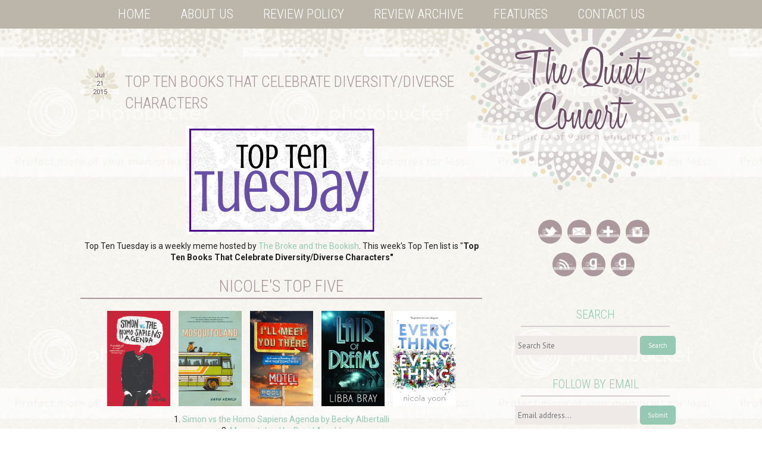

--- FILE ---
content_type: text/html; charset=UTF-8
request_url: https://thequietconcert.blogspot.com/2015/07/top-ten-books-that-celebrate.html
body_size: 24194
content:
<!DOCTYPE html>
<html class='v2' dir='ltr' xmlns='http://www.w3.org/1999/xhtml' xmlns:b='http://www.google.com/2005/gml/b' xmlns:data='http://www.google.com/2005/gml/data' xmlns:expr='http://www.google.com/2005/gml/expr'>
<head>
<link href='https://www.blogger.com/static/v1/widgets/335934321-css_bundle_v2.css' rel='stylesheet' type='text/css'/>
<link href='//netdna.bootstrapcdn.com/font-awesome/4.0.3/css/font-awesome.css' rel='stylesheet'/>
<meta content='width=1100' name='viewport'/>
<link href="//fonts.googleapis.com/css?family=Roboto+Condensed:300" rel="stylesheet" type="text/css">
<link href="//fonts.googleapis.com/css?family=Roboto:400,700,700italic,400italic" rel="stylesheet" type="text/css">
<meta content='text/html; charset=UTF-8' http-equiv='Content-Type'/>
<meta content='blogger' name='generator'/>
<link href='https://thequietconcert.blogspot.com/favicon.ico' rel='icon' type='image/x-icon'/>
<link href='http://thequietconcert.blogspot.com/2015/07/top-ten-books-that-celebrate.html' rel='canonical'/>
<link rel="alternate" type="application/atom+xml" title="The Quiet Concert - Atom" href="https://thequietconcert.blogspot.com/feeds/posts/default" />
<link rel="alternate" type="application/rss+xml" title="The Quiet Concert - RSS" href="https://thequietconcert.blogspot.com/feeds/posts/default?alt=rss" />
<link rel="service.post" type="application/atom+xml" title="The Quiet Concert - Atom" href="https://www.blogger.com/feeds/7561809063334102736/posts/default" />

<link rel="alternate" type="application/atom+xml" title="The Quiet Concert - Atom" href="https://thequietconcert.blogspot.com/feeds/3828543973496112927/comments/default" />
<!--Can't find substitution for tag [blog.ieCssRetrofitLinks]-->
<link href='https://blogger.googleusercontent.com/img/b/R29vZ2xl/AVvXsEhuDDloSbJQS0QEyYfe2pRva4aXM0XqmIbnDGX2FWV1_aLRYjWNcSW8L3qZ_brb-syn7GcJhJwwZ2EbMkYp7qkKfrEU3wlMNLAI7Ycx7jPkJgD6U5x6OD_Ie8qhJGULww3AlcT_phUBiaI/s1600/top+ten+tuesday.png' rel='image_src'/>
<meta content='http://thequietconcert.blogspot.com/2015/07/top-ten-books-that-celebrate.html' property='og:url'/>
<meta content='Top Ten Books That Celebrate Diversity/Diverse Characters' property='og:title'/>
<meta content='Blog:young adult books.YA fantasy, paranormal novels, dystopian societies, humor, contemporary heart-wrencher, kick-ass female leads, male POV.' property='og:description'/>
<meta content='https://blogger.googleusercontent.com/img/b/R29vZ2xl/AVvXsEhuDDloSbJQS0QEyYfe2pRva4aXM0XqmIbnDGX2FWV1_aLRYjWNcSW8L3qZ_brb-syn7GcJhJwwZ2EbMkYp7qkKfrEU3wlMNLAI7Ycx7jPkJgD6U5x6OD_Ie8qhJGULww3AlcT_phUBiaI/w1200-h630-p-k-no-nu/top+ten+tuesday.png' property='og:image'/>
<title>The Quiet Concert: Top Ten Books That Celebrate Diversity/Diverse Characters</title>
<style type='text/css'>@font-face{font-family:'PT Sans';font-style:normal;font-weight:400;font-display:swap;src:url(//fonts.gstatic.com/s/ptsans/v18/jizaRExUiTo99u79D0-ExcOPIDUg-g.woff2)format('woff2');unicode-range:U+0460-052F,U+1C80-1C8A,U+20B4,U+2DE0-2DFF,U+A640-A69F,U+FE2E-FE2F;}@font-face{font-family:'PT Sans';font-style:normal;font-weight:400;font-display:swap;src:url(//fonts.gstatic.com/s/ptsans/v18/jizaRExUiTo99u79D0aExcOPIDUg-g.woff2)format('woff2');unicode-range:U+0301,U+0400-045F,U+0490-0491,U+04B0-04B1,U+2116;}@font-face{font-family:'PT Sans';font-style:normal;font-weight:400;font-display:swap;src:url(//fonts.gstatic.com/s/ptsans/v18/jizaRExUiTo99u79D0yExcOPIDUg-g.woff2)format('woff2');unicode-range:U+0100-02BA,U+02BD-02C5,U+02C7-02CC,U+02CE-02D7,U+02DD-02FF,U+0304,U+0308,U+0329,U+1D00-1DBF,U+1E00-1E9F,U+1EF2-1EFF,U+2020,U+20A0-20AB,U+20AD-20C0,U+2113,U+2C60-2C7F,U+A720-A7FF;}@font-face{font-family:'PT Sans';font-style:normal;font-weight:400;font-display:swap;src:url(//fonts.gstatic.com/s/ptsans/v18/jizaRExUiTo99u79D0KExcOPIDU.woff2)format('woff2');unicode-range:U+0000-00FF,U+0131,U+0152-0153,U+02BB-02BC,U+02C6,U+02DA,U+02DC,U+0304,U+0308,U+0329,U+2000-206F,U+20AC,U+2122,U+2191,U+2193,U+2212,U+2215,U+FEFF,U+FFFD;}@font-face{font-family:'PT Sans Narrow';font-style:normal;font-weight:400;font-display:swap;src:url(//fonts.gstatic.com/s/ptsansnarrow/v19/BngRUXNadjH0qYEzV7ab-oWlsbCLwR2oefDofMY.woff2)format('woff2');unicode-range:U+0460-052F,U+1C80-1C8A,U+20B4,U+2DE0-2DFF,U+A640-A69F,U+FE2E-FE2F;}@font-face{font-family:'PT Sans Narrow';font-style:normal;font-weight:400;font-display:swap;src:url(//fonts.gstatic.com/s/ptsansnarrow/v19/BngRUXNadjH0qYEzV7ab-oWlsbCCwR2oefDofMY.woff2)format('woff2');unicode-range:U+0301,U+0400-045F,U+0490-0491,U+04B0-04B1,U+2116;}@font-face{font-family:'PT Sans Narrow';font-style:normal;font-weight:400;font-display:swap;src:url(//fonts.gstatic.com/s/ptsansnarrow/v19/BngRUXNadjH0qYEzV7ab-oWlsbCIwR2oefDofMY.woff2)format('woff2');unicode-range:U+0100-02BA,U+02BD-02C5,U+02C7-02CC,U+02CE-02D7,U+02DD-02FF,U+0304,U+0308,U+0329,U+1D00-1DBF,U+1E00-1E9F,U+1EF2-1EFF,U+2020,U+20A0-20AB,U+20AD-20C0,U+2113,U+2C60-2C7F,U+A720-A7FF;}@font-face{font-family:'PT Sans Narrow';font-style:normal;font-weight:400;font-display:swap;src:url(//fonts.gstatic.com/s/ptsansnarrow/v19/BngRUXNadjH0qYEzV7ab-oWlsbCGwR2oefDo.woff2)format('woff2');unicode-range:U+0000-00FF,U+0131,U+0152-0153,U+02BB-02BC,U+02C6,U+02DA,U+02DC,U+0304,U+0308,U+0329,U+2000-206F,U+20AC,U+2122,U+2191,U+2193,U+2212,U+2215,U+FEFF,U+FFFD;}@font-face{font-family:'Permanent Marker';font-style:normal;font-weight:400;font-display:swap;src:url(//fonts.gstatic.com/s/permanentmarker/v16/Fh4uPib9Iyv2ucM6pGQMWimMp004La2Cf5b6jlg.woff2)format('woff2');unicode-range:U+0000-00FF,U+0131,U+0152-0153,U+02BB-02BC,U+02C6,U+02DA,U+02DC,U+0304,U+0308,U+0329,U+2000-206F,U+20AC,U+2122,U+2191,U+2193,U+2212,U+2215,U+FEFF,U+FFFD;}</style>
<style id='page-skin-1' type='text/css'><!--
/*
-----------------------------------------------
Blogger Template Style
Name:     Grey's Book Blog
Designer: Stephanie R
URL:      http://hopelessromanticsreviews.blogspot.com/
----------------------------------------------- */
/* Variable definitions
====================
<Variable name="keycolor" description="Main Color" type="color" default="#66bbdd"/>
<Group description="Page Text" selector="body">
<Variable name="body.font" description="Font" type="font"
default="normal normal 12px Arial, Tahoma, Helvetica, FreeSans, sans-serif"/>
<Variable name="body.text.color" description="Text Color" type="color" default="#222222"/>
</Group>
<Group description="Backgrounds" selector=".body-fauxcolumns-outer">
<Variable name="body.background.color" description="Outer Background" type="color" default="#66bbdd"/>
<Variable name="content.background.color" description="Main Background" type="color" default="#ffffff"/>
<Variable name="header.background.color" description="Header Background" type="color" default="transparent"/>
</Group>
<Group description="Links" selector=".main-outer">
<Variable name="link.color" description="Link Color" type="color" default="#2288bb"/>
<Variable name="link.visited.color" description="Visited Color" type="color" default="#888888"/>
<Variable name="link.hover.color" description="Hover Color" type="color" default="#33aaff"/>
</Group>
<Group description="Blog Title" selector=".header h1">
<Variable name="header.font" description="Font" type="font"
default="normal normal 60px Arial, Tahoma, Helvetica, FreeSans, sans-serif"/>
<Variable name="header.text.color" description="Title Color" type="color" default="#3399bb" />
</Group>
<Group description="Blog Description" selector=".header .description">
<Variable name="description.text.color" description="Description Color" type="color"
default="#777777" />
</Group>
<Group description="Tabs Text" selector=".tabs-inner .widget li a">
<Variable name="tabs.font" description="Font" type="font"
default="normal normal 14px Arial, Tahoma, Helvetica, FreeSans, sans-serif"/>
<Variable name="tabs.text.color" description="Text Color" type="color" default="#999999"/>
<Variable name="tabs.selected.text.color" description="Selected Color" type="color" default="#000000"/>
</Group>
<Group description="Tabs Background" selector=".tabs-outer .PageList">
<Variable name="tabs.background.color" description="Background Color" type="color" default="#f5f5f5"/>
<Variable name="tabs.selected.background.color" description="Selected Color" type="color" default="#eeeeee"/>
</Group>
<Group description="Post Title" selector="h3.post-title, .comments h4">
<Variable name="post.title.font" description="Font" type="font"
default="normal normal 22px Arial, Tahoma, Helvetica, FreeSans, sans-serif"/>
</Group>
<Group description="Date Header" selector=".date-header">
<Variable name="date.header.color" description="Text Color" type="color"
default="#222222"/>
<Variable name="date.header.background.color" description="Background Color" type="color"
default="transparent"/>
</Group>
<Group description="Post Footer" selector=".post-footer">
<Variable name="post.footer.text.color" description="Text Color" type="color" default="#666666"/>
<Variable name="post.footer.background.color" description="Background Color" type="color"
default="#f9f9f9"/>
<Variable name="post.footer.border.color" description="Shadow Color" type="color" default="#eeeeee"/>
</Group>
<Group description="Gadgets" selector="h2">
<Variable name="widget.title.font" description="Title Font" type="font"
default="normal bold 11px Arial, Tahoma, Helvetica, FreeSans, sans-serif"/>
<Variable name="widget.title.text.color" description="Title Color" type="color" default="#000000"/>
<Variable name="widget.alternate.text.color" description="Alternate Color" type="color" default="#999999"/>
</Group>
<Group description="Images" selector=".main-inner">
<Variable name="image.background.color" description="Background Color" type="color" default="#ffffff"/>
<Variable name="image.border.color" description="Border Color" type="color" default="#eeeeee"/>
<Variable name="image.text.color" description="Caption Text Color" type="color" default="#222222"/>
</Group>
<Group description="Accents" selector=".content-inner">
<Variable name="body.rule.color" description="Separator Line Color" type="color" default="#eeeeee"/>
<Variable name="tabs.border.color" description="Tabs Border Color" type="color" default="#eeeeee"/>
</Group>
<Variable name="body.background" description="Body Background" type="background"
color="#ffffff" default="$(color) none repeat scroll top left"/>
<Variable name="body.background.override" description="Body Background Override" type="string" default=""/>
<Variable name="body.background.gradient.cap" description="Body Gradient Cap" type="url"
default="url(//www.blogblog.com/1kt/simple/gradients_light.png)"/>
<Variable name="body.background.gradient.tile" description="Body Gradient Tile" type="url"
default="url(//www.blogblog.com/1kt/simple/body_gradient_tile_light.png)"/>
<Variable name="content.background.color.selector" description="Content Background Color Selector" type="string" default=".content-inner"/>
<Variable name="content.padding" description="Content Padding" type="length" default="10px"/>
<Variable name="content.padding.horizontal" description="Content Horizontal Padding" type="length" default="10px"/>
<Variable name="content.shadow.spread" description="Content Shadow Spread" type="length" default="40px"/>
<Variable name="content.shadow.spread.webkit" description="Content Shadow Spread (WebKit)" type="length" default="5px"/>
<Variable name="content.shadow.spread.ie" description="Content Shadow Spread (IE)" type="length" default="10px"/>
<Variable name="main.border.width" description="Main Border Width" type="length" default="0"/>
<Variable name="header.background.gradient" description="Header Gradient" type="url" default="none"/>
<Variable name="header.shadow.offset.left" description="Header Shadow Offset Left" type="length" default="-1px"/>
<Variable name="header.shadow.offset.top" description="Header Shadow Offset Top" type="length" default="-1px"/>
<Variable name="header.shadow.spread" description="Header Shadow Spread" type="length" default="1px"/>
<Variable name="header.padding" description="Header Padding" type="length" default="30px"/>
<Variable name="header.border.size" description="Header Border Size" type="length" default="1px"/>
<Variable name="header.bottom.border.size" description="Header Bottom Border Size" type="length" default="1px"/>
<Variable name="header.border.horizontalsize" description="Header Horizontal Border Size" type="length" default="0"/>
<Variable name="description.text.size" description="Description Text Size" type="string" default="140%"/>
<Variable name="tabs.margin.top" description="Tabs Margin Top" type="length" default="0" />
<Variable name="tabs.margin.side" description="Tabs Side Margin" type="length" default="30px" />
<Variable name="tabs.background.gradient" description="Tabs Background Gradient" type="url"
default="url(//www.blogblog.com/1kt/simple/gradients_light.png)"/>
<Variable name="tabs.border.width" description="Tabs Border Width" type="length" default="1px"/>
<Variable name="tabs.bevel.border.width" description="Tabs Bevel Border Width" type="length" default="1px"/>
<Variable name="date.header.padding" description="Date Header Padding" type="string" default="inherit"/>
<Variable name="date.header.letterspacing" description="Date Header Letter Spacing" type="string" default="inherit"/>
<Variable name="date.header.margin" description="Date Header Margin" type="string" default="inherit"/>
<Variable name="post.margin.bottom" description="Post Bottom Margin" type="length" default="25px"/>
<Variable name="image.border.small.size" description="Image Border Small Size" type="length" default="2px"/>
<Variable name="image.border.large.size" description="Image Border Large Size" type="length" default="5px"/>
<Variable name="page.width.selector" description="Page Width Selector" type="string" default=".region-inner"/>
<Variable name="page.width" description="Page Width" type="string" default="auto"/>
<Variable name="main.section.margin" description="Main Section Margin" type="length" default="15px"/>
<Variable name="main.padding" description="Main Padding" type="length" default="15px"/>
<Variable name="main.padding.top" description="Main Padding Top" type="length" default="30px"/>
<Variable name="main.padding.bottom" description="Main Padding Bottom" type="length" default="30px"/>
<Variable name="paging.background"
color="#ffffff"
description="Background of blog paging area" type="background"
default="transparent none no-repeat scroll top center"/>
<Variable name="footer.bevel" description="Bevel border length of footer" type="length" default="0"/>
<Variable name="mobile.background.overlay" description="Mobile Background Overlay" type="string"
default="transparent none repeat scroll top left"/>
<Variable name="mobile.background.size" description="Mobile Background Size" type="string" default="auto"/>
<Variable name="mobile.button.color" description="Mobile Button Color" type="color" default="#ffffff" />
<Variable name="startSide" description="Side where text starts in blog language" type="automatic" default="left"/>
<Variable name="endSide" description="Side where text ends in blog language" type="automatic" default="right"/>
*/
/* Content
----------------------------------------------- */
body {
font-family: 'Roboto', sans-serif;
font-size: 14px;
color: #222222;
background: url(https://lh3.googleusercontent.com/blogger_img_proxy/AEn0k_uLaGKR15WoidqOC9_R4kdbT4JWLYOjf6RVkRWX07NlzueImtt6KVyRlVpDcrHlU7SIiMK6-QnaAUwrY2Ip7iGNMvG8O-qBLIrCphy6TiY11z_zYm5lq4dVUUxD3pn0TYkCy3_F3RzdGc1R9FnWQnyRN3xR=s0-d) left top repeat;
padding: 0 0 0 0;
}
html body .region-inner {
min-width: 0;
max-width: 100%;
width: auto;
}
html, body {
min-height: 100%;
height: 100%;
margin: 0;
}
a {
text-decoration: none;
outline:none;
-o-transition: all .5s ease;
-ms-transition:all .5s ease;
-moz-transition:all .5s ease;
-webkit-transition:all .5s ease;
/* ...and now for the proper property */
transition:all .5s ease;
}
a:link {
text-decoration:none;
color: #96c9b3;
}
a:visited {
text-decoration:none;
color: #96c9b3;
}
a:hover {
text-decoration:none;
color: #aa989c;
}
blockquote{
padding: 20px;
margin: 16px 10px 20px 30px;
color: #222222;
font-style: italic;
background: #EFE9E7;
-webkit-border-radius: 5px;
-moz-border-radius: 5px;
border-radius: 5px;
}
.goodreadsDiv{
padding: 20px;
margin: 0px 10px 0px 30px;
color: #222222;
font-style: italic;
background: #EFE9E7;
-webkit-border-radius: 5px;
-moz-border-radius: 5px;
border-radius: 5px;
}
.starcolor {
color: #6D5065;
}
.starlight {
color: #AA989C;
}
#sidebar-right-1{
padding-top: 255px;
}
.headerbg{
background-image: url(https://lh3.googleusercontent.com/blogger_img_proxy/AEn0k_sf3XRXimUmZfXcif-mVObon6QiB2zfOAnBo8TyfINNhRKy3M5eRiwuTRjhCipDcwubaw5RRUwSe4IrmJpAQP9rvolA9p9Y8xu9T-Vrur3gDC9fM8FLyfl4vtp_NVtg7-8ulyG5OFaT_bmUONeL7K6eY1o=s0-d);
background-repeat: repeat-x;
background-position: 0px -10px;
}
.jump-link{
width: 128px;
height: 36px;
background: #96c9b3;
bottom: 15px;
right: 15px;
text-align: center;
position: absolute;
font-family: 'Roboto Condensed', sans-serif;
font-weight: 300;
-webkit-transition: all 0.4s ease-in-out;
-moz-transition: all 0.4s ease-in-out;
transition: all 0.4s ease-in-out;
-webkit-border-radius: 5px;
-moz-border-radius: 5px;
border-radius: 5px;
}
.jump-link:hover{
width: 128px;
height: 36px;
background: #aa989c;
float: right;
}
.jump-link a:link, .jump-link a:visited, .jump-link a:active{
color: white;
padding-top: 8px;
display: block;
}
.jump-link a:hover{
color: white;
padding-top: 8px;
display: block;
}
.body-fauxcolumn-outer .fauxcolumn-inner {
background: transparent none repeat scroll top left;
_background-image: none;
}
.body-fauxcolumn-outer .cap-top {
position: absolute;
z-index: 1;
height: 400px;
width: 100%;
}
.body-fauxcolumn-outer .cap-top .cap-left {
width: 100%;
background: transparent none repeat-x scroll top left;
_background-image: none;
}
.content{
width: 1070px;
margin: 0 auto;
background-image: url(https://lh3.googleusercontent.com/blogger_img_proxy/AEn0k_sUtiNs2Cg_HrMkCdsSBXOrPlhMcD3IkGahHeroyhUvjUbepEVM58_20_sGXzurb5NluBDlbKa5SMshCWLu9aLOt-qEk2oh_py0C-y52LPkZ8uOmyMk7rTBNHvcFOEQ4C473mbq7OxkpCGU36WOOUa4hbIfTDE_=s0-d);
background-repeat: no-repeat;
background-position: 680px -30px;
}
.tabs-outer{
height: 34px;
}
.content-inner {
padding: 0;
}
.divider{
margin: 20px auto 0;
width: 675px;
}
#social{
text-align: center;
}
#social2{
text-align: right;
}
.square img{
width: 36px;
height: 36px;
padding: 2px 0 0 0px;
}
.square{
width: 40px;
height: 40px;
background: #aa989c;
margin: 0 6px 15px 0;
display: inline-block;
-webkit-transition: all 0.4s ease-in-out;
-moz-transition: all 0.4s ease-in-out;
transition: all 0.4s ease-in-out;
-webkit-border-radius: 21px;
-moz-border-radius: 21px;
border-radius: 21px;
}
.square:hover{
width: 40px;
height: 40px;
background: #96c9b3;
}
#social2 .square img{
width: 36px;
height: 36px;
padding: 2px;
}
.square2{
width: 36px;
height: 36px;
background: #aa989c;
margin: 0 2px 5px 0;
display: inline-block;
-webkit-transition: all 0.4s ease-in-out;
-moz-transition: all 0.4s ease-in-out;
transition: all 0.4s ease-in-out;
-webkit-border-radius: 21px;
-moz-border-radius: 21px;
border-radius: 21px;
}
.square2:hover{
width: 36px;
height: 36px;
background: #96c9b3;
}
.PostTime {
width: 65px;
height: 65px;
text-align:center;
padding: 0;
background:url(https://lh3.googleusercontent.com/blogger_img_proxy/AEn0k_uW86DZXdGACM0xmeeItNRw6oLci_2PE8DkfvJoNt_MrSZYJ-tIkMDlHWeBuW1jo_iY9bg-a_BjWKJ-LSZ9BKhSFbFikGdHJvFwBeAkzb45RoyuWMuYMuIvarzoCY3SK9Mo03K7QNyWBmjG0TBONYCK9w=s0-d) no-repeat center;
float: left;
margin-right: 10px;
margin-bottom: 5px;
line-height: 14px;
}
.post-month {
font-size:11px;
color: rgb(109,80,101);
padding-top: 11px;
}
.post-day {
font-size:11px;
color: rgb(109,80,101);
}
.post-year {
font-size:11px;
color: rgb(109,80,101);
}
.FollowByEmail .follow-by-email-inner .follow-by-email-address{
color: rgb(47,46,78);
width: 100%;
height: 32px;
font-size: 12px;
border: none;
background: #EFE9E7;
padding: 0 0 0 4px;
}
.FollowByEmail .follow-by-email-inner .follow-by-email-submit{
width: 60px;
margin-left: 8px;
padding: 0;
border: 0;
color: white;
background: #96c9b3;
font-size: 11px !important;
height: 32px;
z-index: 0;
border-radius: 0px;
font: normal normal 13px PT Sans;
-webkit-transition: all 0.4s ease-in-out;
-moz-transition: all 0.4s ease-in-out;
transition: all 0.4s ease-in-out;
-webkit-border-radius: 5px;
-moz-border-radius: 5px;
border-radius: 5px;
}
.follow-by-email-inner .follow-by-email-submit:hover{
background: #aa989c;
}
/* The Search */
#search {
width:100%;
padding: 0px 0px ;
margin: 20px 0px 0px 0px;
height:35px;
display:inline;
overflow:hidden;
}
#search form {
margin: 0px 0px 0px 0px;
padding: 0;
}
#search fieldset {
margin: 0;
padding: 0;
border: none;
}
#search p {
margin: 0;
font-size: 85%;
}
#s {
width:74%;
height: 32px;
margin:0;
padding: 0;
font: normal normal 13px PT Sans;
font-weight:normal;
color:rgb(65,65,65);
float:left;
border:none;
background: #EFE9E7;
display:inline;
padding-left: 5px;
}
input#searchsubmit{
float:right;
display:inline;
height:32px;
width:60px;
background: #96c9b3;
color: white;
border:none;
margin-left: 2px;
font: normal normal 13px PT Sans;
font-size: 11px !important;
-webkit-transition: all 0.4s ease-in-out;
-moz-transition: all 0.4s ease-in-out;
transition: all 0.4s ease-in-out;
-webkit-border-radius: 5px;
-moz-border-radius: 5px;
border-radius: 5px;
}
input#searchsubmit:hover{
background: #aa989c;
}
/* Header
----------------------------------------------- */
.header-outer {
background: transparent none repeat-x scroll 0 -400px;
_background-image: none;
}
.Header h1 {
font: normal normal 50px Permanent Marker;
font-family: 'Dynalight', arial, sans-serif, cursive !important;
font-size: 90px;
color: #96c9b3;
margin: 0 auto !important;
}
.Header h1 a {
color: #96c9b3;
}
.Header .description {
font-size: 15px;
color: white;
letter-spacing: .12em;
}
.header-inner .Header .titlewrapper {
padding: 5px 0 0;
width: 610px;
}
.header-inner .Header .descriptionwrapper {
padding: 0;
margin: 0;
text-align:center;
}
.header-inner .Header .descriptionwrapper p{
margin-top: 0 !important;
position: relative;
top: -12px;
left: 32px;
font-family: 'Roboto Condensed', sans-serif;
font-weight: 300;
}
.header-inner .Header #header-inner {
margin: 0 auto;
overflow: visible;
}
header{
margin: 0px;
height: 50px;
width: 600px;
}
#Header1 img{
right: -370px;
top: 40px;
position: absolute;
z-index: 100;
}
#Header1 img{
height: 100%;
width: 100%;
max-height: none !important;
max-width: none !important;
height: 148px;
width: 239px;
}
.comment-link {
margin-left: 20px;
}
/*Page menu*/
#foxmenucontainer{
width: 100%;
display: block;
margin: 0px auto 0px;
}
.arrow-down {
width: 0;
height: 0;
border-left: 10px solid transparent;
border-right: 10px solid transparent;
border-top: 10px solid #bcb6aa;
margin-left: 10px;
}
/* Main menu settings */
#centeredmenu {
clear:both;
float:left;
margin:0;
padding:0;
width:100%;
z-index:1000; /* This makes the dropdown menus appear above the page content below */
position:relative;
background: #BCB6AA;
}
/* Top menu items */
#centeredmenu ul {
margin:0;
padding:0;
list-style:none;
float:right;
position:relative;
right:50%;
}
#centeredmenu ul li {
margin:0 0px 0;
padding:0;
float:left;
position:relative;
left:50%;
}
#centeredmenu ul li a {
display:block;
text-transform: uppercase;
margin:0 0 0px;
padding: 10px 25px;
line-height:28px;
text-decoration:none;
font-family: 'Roboto Condensed', Arial, Sans-Serif;
font-weight: 300;
font-size: 22px;
color: white;
-o-transition: all .3s ease;
-ms-transition: all .3s ease;
-moz-transition: all .3s ease;
-webkit-transition: all .3s ease;
transition: all .3s ease;
}
#centeredmenu ul li.active a {
color: #aa989c;
}
#centeredmenu ul li a:hover {
background: #aa989c;
color: white;
}
#centeredmenu ul li:hover a,
#centeredmenu ul li.hover a { /* This line is required for IE 6 and below */
background: #aa989c;
color: white;
}
/* Submenu items */
#centeredmenu ul ul {
display:none; /* Sub menus are hiden by default */
position:absolute;
top:47px;
left:0;
right:auto; /*resets the right:50% on the parent ul */
width:200px; /* width of the drop-down menus */
background: #bcb6aa;
}
#centeredmenu ul ul li {
left:auto;  /*resets the left:50% on the parent li */
margin:0; /* Reset the 1px margin from the top menu */
clear:left;
width:100%;
color: white;
background: #bcb6aa;
}
#centeredmenu ul ul li a,
#centeredmenu ul li.active li a,
#centeredmenu ul li:hover ul li a,
#centeredmenu ul li.hover ul li a { /* This line is required for IE 6 and below */
font-weight:normal; /* resets the bold set for the top level menu items */
line-height:25px; /* overwrite line-height value from top menu */
padding:.5em .5em;
color: white;
margin: 0;
font-size: 20px;
}
#centeredmenu ul ul li a:hover,
#centeredmenu ul li.active ul li a:hover,
#centeredmenu ul li:hover ul li a:hover,
#centeredmenu ul li.hover ul li a:hover { /* This line is required for IE 6 and below */
color: white;
background: #bcb6aa;
}
/* Flip the last submenu so it stays within the page */
#centeredmenu ul ul.last {
left:auto; /* reset left:0; value */
right:0; /* Set right value instead */
}
/* Make the sub menus appear on hover */
#centeredmenu ul li:hover ul,
#centeredmenu ul li.hover ul { /* This line is required for IE 6 and below */
display:block; /* Show the sub menus */
}
.author{
color: #96c9b3;
padding:0px 0px;
font-weight: normal;
top: 0px;
right: 0;
position: absolute;
background: url(https://lh3.googleusercontent.com/blogger_img_proxy/AEn0k_vMFGvJjPDl0ag-HjNh7vOtYqzlufrZp7Yp4Sso_La0f57V3_wMCZ-ClgbSKV275mgl2tTWfBk9noM6jIcZfPf3mkaoT2w-QJ4ZW4MzhulSisi3iDvoddtIDNJIzMZGfHqCR0PVn6zl6FoLtmXSnU5ZiVOyzg8otN_TYn89-LLs=s0-d) bottom center no-repeat;
width: 49px;
height: 49px;
font-size: 14px;
text-decoration: none;
}
.author:hover{
background-position: 0 0;
color: rgb(228,228,228);
}
.author a:link, .author a:visited{
color:#96c9b3;
width: 49px;
height: 39px;
display: block;
position: relative;
text-align: center;
padding-top: 10px;
text-decoration: none;
}
.author a:hover{
color:rgb(228,228,228);
width: 49px;
height: 39px;
display: block;
position: relative;
text-align: center;
padding-top: 10px;
text-decoration: none;
}
.datetime{
color: rgb(159,159,159);
}
/* Tabs
----------------------------------------------- */
.tabs-inner .section:first-child {
border-top: none;
}
.tabs-inner .section:first-child ul {
margin-top: -1px;
border-top: none;
border-left: none;
border-right: none;
}
.tabs-inner .widget ul {
background: transparent;
_background-image: none;
border-bottom: none;
overflow: visible;
margin-top: 0;
margin-left: -30px;
margin-right: -30px;
}
padding: .6em 1em;
font: normal normal 16px PT Sans;
color: #aa989c;
}
.tabs-inner .widget li:first-child a {
border-left: none;
}
.tabs-inner .widget li.selected a, .tabs-inner .widget li a:hover {
color: #bcb6aa;
background-color: transparent
text-decoration: none;
}
.tabs-inner{
padding: 0;
}
/* Columns
----------------------------------------------- */
.main-outer {
border-top: none;
margin-top: 20px;
}
.fauxcolumn-left-outer .fauxcolumn-inner {
border-right: none;
}
.fauxcolumn-right-outer .fauxcolumn-inner {
border-left: none;
}
/* Headings
----------------------------------------------- */
h2, h3, h4 {
margin: 0 0 0 0;
font-size: 20px;
color: #AA989C;
font-weight: 300;
text-transform: uppercase;
font-family: 'Roboto Condensed', Arial, Sans-Serif;
}
.post-body h3{
text-align: center;
border-bottom: 2px solid #AA989C;
font-size: 28px;
margin-bottom: 12px;
}
/* Widgets
----------------------------------------------- */
.widget .zippy {
color: #784f80;
}
.widget .popular-posts ul {
list-style: none;
}
.sidebar .widget{
padding: 10px 10px;
margin: 0 5px;
}
.sidebar .widget h2{
text-align: center;
font-family: 'Roboto Condensed', Arial, Sans-Serif;
font-weight: 300;
text-transform: uppercase;
font-size: 20px;
color: #96C9B3;
border-bottom: 2px solid rgb(213,206,206);
padding-bottom: 5px;
margin: 15px 10px;
}
.PageList{
background: none !important;
}
/* Posts
----------------------------------------------- */
.date-header span {
background-color: transparent;
color: #666666;
padding: 0.4em;
letter-spacing: 3px;
margin: inherit;
}
.main-inner {
padding: 0 !important;
}
.main-inner .column-center-inner {
padding: 0 30px 0 0 !important;
}
.main-inner .column-center-inner .section {
margin: 0;
}
.section{
margin: 0 !important;
}
.main-inner .column-center-inner {
padding: 0 35px 0 0 !important;
}
.main-inner .column-left-inner, .main-inner .column-right-inner {
padding: 0 !important;
}
.post {
margin: 0 0 0 0;
padding: 5px;
}
.date-outer{
padding: 0px 0px 0px 0px;
margin: 0px 0px 20px;
}
#divider{
margin: 20px auto 0;
width: 701px;
}
h3.post-title, .comments h4 {
font-family: 'Roboto Condensed', Arial, Sans-Serif;
margin: 0px 0px 0px 0;
padding-top: 10px;
font-weight: 300;
text-transform: uppercase !important;
}
h3.post-title{
font-size: 26px;
}
.post-body {
line-height: 1.4;
position: relative;
}
.post-body img, .post-body .tr-caption-container, .Profile img, .Image img,
.BlogList .item-thumbnail img {
padding: 2px;
background: none;
border: none;
}
.post-body img {
max-width: 100%;
}
.post-body img, .post-body .tr-caption-container {
padding: 5px;
}
.post-body .tr-caption-container {
color: #222222;
}
.post-body .tr-caption-container img {
padding: 0;
background: transparent;
border: none;
}
.post-header {
margin: 0 0 15px;
line-height: 1.6;
font-size: 90%;
}
.post-footer {
margin: 15px 140px 0 0;
padding: 0px 10px 5px;
color: #666666;
border-bottom: none;
line-height: 1.6;
}
.shareicon{
width: 36px;
height: 36px;
display: inline-block;
margin-right: 10px;
background: #96c9b3;
-webkit-border-radius: 21px;
-moz-border-radius: 21px;
border-radius: 21px;
}
.shareicon:hover{
background: rgb(210,210,210);
}
.shareicon img{
width: 36px;
height: 36px;
}
#comments .comment-author {
padding-top: 1.5em;
border-top: 1px solid #eeeeee;
background-position: 0 1.5em;
}
#comments .comment-author:first-child {
padding-top: 0;
border-top: none;
}
.avatar-image-container {
margin: .2em 0 0;
}
#comments .avatar-image-container img {
border: 1px solid #eeeeee;
}
/* Comments
----------------------------------------------- */
.comments .comments-content .icon.blog-author {
background-repeat: no-repeat;
background-image: url([data-uri]);
}
.comments .comments-content .loadmore a {
border-top: 1px solid #784f80;
border-bottom: 1px solid #784f80;
}
.comments .comments-content{
}
.comments .comment-thread.inline-thread {
background-color: #EFE9E7;
}
/* Accents
---------------------------------------------- */
.section-columns td.columns-cell {
border-left: 1px solid #eeeeee;
}
.blog-pager {
background: none;
}
.blog-pager-older-link, .home-link,
.blog-pager-newer-link {
padding: 5px;
}
footer{
text-align: center;
margin-top: 20px;
}
footer .widget{
margin: 0;
}
.footer-outer {
}
.post-footer-line>*{
margin: 0 !important;
}
#bottom{
padding: 20px;
}
#bright{
text-align: right;
width: 50%;
float: right;
}
#bleft{
text-align: left;
width: 50%;
float: left;
}
/* Mobile
----------------------------------------------- */
body.mobile  {
background-size: auto;
}
.mobile .body-fauxcolumn-outer {
background: transparent none repeat scroll top left;
}
.mobile .body-fauxcolumn-outer .cap-top {
background-size: 100% auto;
}
.mobile .content-outer {
}
body.mobile .AdSense {
margin: 0 -0;
}
.mobile .tabs-inner .widget ul {
margin-left: 0;
margin-right: 0;
}
.mobile .post {
margin: 0;
}
.mobile .main-inner .column-center-inner .section {
margin: 0;
}
.mobile .date-header span {
padding: 0.1em 10px;
margin: 0 -10px;
}
.mobile h3.post-title {
margin: 0;
}
.mobile .blog-pager {
background: transparent none no-repeat scroll top center;
}
.mobile .footer-outer {
border-top: none;
}
.mobile .main-inner, .mobile .footer-inner {
background-color: #ffffff;
}
.mobile-index-contents {
color: #222222;
}
.mobile-link-button {
background-color: #96c9b3;
}
.mobile-link-button a:link, .mobile-link-button a:visited {aF
color: #ffffff;
}
.mobile .tabs-inner .section:first-child {
border-top: none;
}
.mobile .tabs-inner .PageList .widget-content {
background-color: #eeeeee;
color: #bcb6aa;
border-top: 1px solid #dddddd;
border-bottom: 1px solid #dddddd;
}
.mobile .tabs-inner .PageList .widget-content .pagelist-arrow {
border-left: 1px solid #dddddd;
}

--></style>
<style id='template-skin-1' type='text/css'><!--
body {
min-width: 1020px;
}
.content-outer, .content-fauxcolumn-outer, .region-inner {
min-width: 1020px;
max-width: 1020px;
_width: 1020px;
}
.main-inner .columns {
padding-left: 0;
padding-right: 300px;
}
.main-inner .fauxcolumn-center-outer {
left: 0;
right: 300px;
/* IE6 does not respect left and right together */
_width: expression(this.parentNode.offsetWidth -
parseInt("0") -
parseInt("300px") + 'px');
}
.main-inner .fauxcolumn-left-outer {
width: 0;
}
.main-inner .fauxcolumn-right-outer {
width: 300px;
}
.main-inner .column-left-outer {
width: 0;
right: 100%;
margin-left: -0;
}
.main-inner .column-right-outer {
width: 300px;
margin-right: -300px;
}
#layout {
min-width: 0;
}
#layout .content-outer {
min-width: 0;
width: 800px;
}
#layout .region-inner {
min-width: 0;
width: auto;
}
--></style>
<script type='text/javascript'>
        (function(i,s,o,g,r,a,m){i['GoogleAnalyticsObject']=r;i[r]=i[r]||function(){
        (i[r].q=i[r].q||[]).push(arguments)},i[r].l=1*new Date();a=s.createElement(o),
        m=s.getElementsByTagName(o)[0];a.async=1;a.src=g;m.parentNode.insertBefore(a,m)
        })(window,document,'script','https://www.google-analytics.com/analytics.js','ga');
        ga('create', 'UA-41760673-1', 'auto', 'blogger');
        ga('blogger.send', 'pageview');
      </script>
<link href='https://www.blogger.com/dyn-css/authorization.css?targetBlogID=7561809063334102736&amp;zx=836af257-bf31-4e8d-b233-63ef444a30f3' media='none' onload='if(media!=&#39;all&#39;)media=&#39;all&#39;' rel='stylesheet'/><noscript><link href='https://www.blogger.com/dyn-css/authorization.css?targetBlogID=7561809063334102736&amp;zx=836af257-bf31-4e8d-b233-63ef444a30f3' rel='stylesheet'/></noscript>
<meta name='google-adsense-platform-account' content='ca-host-pub-1556223355139109'/>
<meta name='google-adsense-platform-domain' content='blogspot.com'/>

</head>
<body class='loading'>
<div class='body-fauxcolumns'>
<div class='fauxcolumn-outer body-fauxcolumn-outer'>
<div class='cap-top'>
<div class='cap-left'></div>
<div class='cap-right'></div>
</div>
<div class='fauxborder-left'>
<div class='fauxborder-right'></div>
<div class='fauxcolumn-inner'>
</div>
</div>
<div class='cap-bottom'>
<div class='cap-left'></div>
<div class='cap-right'></div>
</div>
</div>
</div>
<div class='tabs-outer'>
<div class='tabs-cap-top cap-top'>
<div class='cap-left'></div>
<div class='cap-right'></div>
</div>
<div class='fauxborder-left tabs-fauxborder-left'>
<div class='fauxborder-right tabs-fauxborder-right'></div>
<div class='region-inner tabs-inner'>
<div class='tabs section' id='crosscol'><div class='widget PageList' data-version='1' id='PageList1'>
<h2>Pages</h2>
<div class='widget-content'>
<div id='foxmenucontainer'>
<div id='centeredmenu'>
<ul>
<li><a href='https://thequietconcert.blogspot.com/'>Home</a></li>
<li><a href='http://thequietconcert.blogspot.com/p/about_30.html'>About Us</a></li>
<li><a href='http://thequietconcert.blogspot.com/p/review-policy.html'>Review Policy</a></li>
<li><a href='#'>Review Archive</a>
<ul class='children'>
<li><a href='http://thequietconcert.blogspot.com/p/reviews.html'>Reviews by Title</a></li>
<li><a href='http://thequietconcert.blogspot.com/p/review.html'>Reviews by Author</a></li>
</ul>
</li>
<li><a href='#'>Features</a>
<ul class='children'>
<li><a href='http://thequietconcert.blogspot.com/p/features.html'>Thoughts for Thursday</a></li>
<li><a href='http://thequietconcert.blogspot.com/p/battle-of-books.html'>Battle of the Books</a></li>
<li><a href='#'>How It Should Have Ended</a></li>
</ul>
</li>
<li><a href='http://thequietconcert.blogspot.com/p/contact.html'>Contact Us</a></li>
</ul>
<div class='clear'></div>
</div>
</div>
</div>
</div></div>
<div class='tabs no-items section' id='crosscol-overflow'></div>
</div>
</div>
<div class='tabs-cap-bottom cap-bottom'>
<div class='cap-left'></div>
<div class='cap-right'></div>
</div>
</div>
<div class='headerbg'>
<div class='content'>
<div class='content-fauxcolumns'>
<div class='fauxcolumn-outer content-fauxcolumn-outer'>
<div class='cap-top'>
<div class='cap-left'></div>
<div class='cap-right'></div>
</div>
<div class='fauxborder-left'>
<div class='fauxborder-right'></div>
<div class='fauxcolumn-inner'>
</div>
</div>
<div class='cap-bottom'>
<div class='cap-left'></div>
<div class='cap-right'></div>
</div>
</div>
</div>
<div class='content-outer'>
<div class='content-cap-top cap-top'>
<div class='cap-left'></div>
<div class='cap-right'></div>
</div>
<div class='fauxborder-left content-fauxborder-left'>
<div class='fauxborder-right content-fauxborder-right'></div>
<div class='content-inner'>
<header>
<div class='header-outer'>
<div class='header-cap-top cap-top'>
<div class='cap-left'></div>
<div class='cap-right'></div>
</div>
<div class='fauxborder-left header-fauxborder-left'>
<div class='fauxborder-right header-fauxborder-right'></div>
<div class='region-inner header-inner'>
<div class='header section' id='header'><div class='widget Header' data-version='1' id='Header1'>
<div id='header-inner'>
<a href='https://thequietconcert.blogspot.com/' style='display: block'>
<img alt='The Quiet Concert' id='Header1_headerimg' src='https://blogger.googleusercontent.com/img/b/R29vZ2xl/AVvXsEg7IRyS_lXqKlEn5a-kE67xXkSuQu_BtrlxMA4848ZKBtnfg1jNqJfEt0fxjYgCb0yFqo1-2R0bj-1ZQ9tjiviZmWFDIs7Y0nq2hyVcxK2YKaOEEnPM4ZdiGCHhFr44tz9X7n0ix9mou2ZY/s760/header.png' style='display: block; height=148px; width=239px;'/>
</a>
</div>
</div></div>
</div>
</div>
<div class='header-cap-bottom cap-bottom'>
<div class='cap-left'></div>
<div class='cap-right'></div>
</div>
</div>
</header>
<div class='main-outer'>
<div class='main-cap-top cap-top'>
<div class='cap-left'></div>
<div class='cap-right'></div>
</div>
<div class='fauxborder-left main-fauxborder-left'>
<div class='fauxborder-right main-fauxborder-right'></div>
<div class='region-inner main-inner'>
<div class='columns fauxcolumns'>
<div class='fauxcolumn-outer fauxcolumn-center-outer'>
<div class='cap-top'>
<div class='cap-left'></div>
<div class='cap-right'></div>
</div>
<div class='fauxborder-left'>
<div class='fauxborder-right'></div>
<div class='fauxcolumn-inner'>
</div>
</div>
<div class='cap-bottom'>
<div class='cap-left'></div>
<div class='cap-right'></div>
</div>
</div>
<div class='fauxcolumn-outer fauxcolumn-left-outer'>
<div class='cap-top'>
<div class='cap-left'></div>
<div class='cap-right'></div>
</div>
<div class='fauxborder-left'>
<div class='fauxborder-right'></div>
<div class='fauxcolumn-inner'>
</div>
</div>
<div class='cap-bottom'>
<div class='cap-left'></div>
<div class='cap-right'></div>
</div>
</div>
<div class='fauxcolumn-outer fauxcolumn-right-outer'>
<div class='cap-top'>
<div class='cap-left'></div>
<div class='cap-right'></div>
</div>
<div class='fauxborder-left'>
<div class='fauxborder-right'></div>
<div class='fauxcolumn-inner'>
</div>
</div>
<div class='cap-bottom'>
<div class='cap-left'></div>
<div class='cap-right'></div>
</div>
</div>
<!-- corrects IE6 width calculation -->
<div class='columns-inner'>
<div class='column-center-outer'>
<div class='column-center-inner'>
<div class='main section' id='main'><div class='widget Blog' data-version='1' id='Blog1'>
<script src="//www.intensedebate.com/js/bloggerTemplateLinkWrapper.php?acct=606a07ad37703f162d0bf54c076c0b62"></script>
<div class='blog-posts hfeed'>
<!--Can't find substitution for tag [defaultAdStart]-->

          <div class="date-outer">
        

          <div class="date-posts">
        
<div class='post-outer'>
<div class='post hentry' itemprop='blogPost' itemscope='itemscope' itemtype='http://schema.org/BlogPosting'>
<meta content='https://blogger.googleusercontent.com/img/b/R29vZ2xl/AVvXsEhuDDloSbJQS0QEyYfe2pRva4aXM0XqmIbnDGX2FWV1_aLRYjWNcSW8L3qZ_brb-syn7GcJhJwwZ2EbMkYp7qkKfrEU3wlMNLAI7Ycx7jPkJgD6U5x6OD_Ie8qhJGULww3AlcT_phUBiaI/s1600/top+ten+tuesday.png' itemprop='image_url'/>
<meta content='7561809063334102736' itemprop='blogId'/>
<meta content='3828543973496112927' itemprop='postId'/>
<a name='3828543973496112927'></a>
<div class='PostTime'>
<script type='text/javascript'>
  var timestamp = "Tuesday, July 21, 2015";
  if (timestamp != '') {
	var timesplit = timestamp.split(",");
	var date_yyyy = timesplit[2];
	var timesplit = timesplit[1].split(" ");
	var date_dd = timesplit[2];
	var date_mmm = timesplit[1].substring(0, 3);
	}
  </script>
<div class='post-month'><script type='text/javascript'>document.write(date_mmm);</script></div>
<div class='post-day'><script type='text/javascript'>document.write(date_dd);</script></div>
<div class='post-year'><script type='text/javascript'>document.write(date_yyyy);</script></div>
</div>
<h3 class='post-title entry-title' itemprop='name'>
Top Ten Books That Celebrate Diversity/Diverse Characters
</h3>
<div class='post-header'>
<div class='post-header-line-1'></div>
</div>
<div class='post-body entry-content' id='post-body-3828543973496112927' itemprop='description articleBody'>
<div style="text-align: center;">
<a href="https://blogger.googleusercontent.com/img/b/R29vZ2xl/AVvXsEhuDDloSbJQS0QEyYfe2pRva4aXM0XqmIbnDGX2FWV1_aLRYjWNcSW8L3qZ_brb-syn7GcJhJwwZ2EbMkYp7qkKfrEU3wlMNLAI7Ycx7jPkJgD6U5x6OD_Ie8qhJGULww3AlcT_phUBiaI/s1600/top+ten+tuesday.png" imageanchor="1" style="margin-left: 1em; margin-right: 1em;"><img border="0" height="183" src="https://blogger.googleusercontent.com/img/b/R29vZ2xl/AVvXsEhuDDloSbJQS0QEyYfe2pRva4aXM0XqmIbnDGX2FWV1_aLRYjWNcSW8L3qZ_brb-syn7GcJhJwwZ2EbMkYp7qkKfrEU3wlMNLAI7Ycx7jPkJgD6U5x6OD_Ie8qhJGULww3AlcT_phUBiaI/s1600/top+ten+tuesday.png" width="320" /></a></div>
<div class="separator" style="clear: both; text-align: center;">
</div>
<div class="reviewDiv">
<div style="text-align: center;">
Top Ten Tuesday is a weekly meme hosted by&nbsp;<a href="http://brokeandbookish.blogspot.com/" target="_blank">The Broke and the Bookish</a>. This week's Top Ten list is "<b>Top Ten Books That Celebrate Diversity/Diverse Characters"</b><br />
<br />
<div class="reviewDiv">
<div style="text-align: center;">
<h3>
Nicole's Top Five</h3>
</div>
</div>
<table align="center"><tbody>
<tr> <td><a href="https://d.gr-assets.com/books/1402915678l/19547856.jpg" imageanchor="1"><img border="0" height="160" src="https://d.gr-assets.com/books/1402915678l/19547856.jpg" width="106" /></a></td>  
<td><a href="https://d.gr-assets.com/books/1402661616l/18718848.jpg" imageanchor="1"><img border="0" height="160" src="https://d.gr-assets.com/books/1402661616l/18718848.jpg" width="106" /></a></td>   
<td><a href="https://d.gr-assets.com/books/1403897439l/21469068.jpg" imageanchor="1"><img border="0" height="160" src="https://d.gr-assets.com/books/1403897439l/21469068.jpg" width="106" /></a></td>   
<td><a href="https://d.gr-assets.com/books/1433667109l/16060716.jpg" imageanchor="1"><img border="0" height="160" src="https://d.gr-assets.com/books/1433667109l/16060716.jpg" width="106" /></a></td>   
<td><a href="https://d.gr-assets.com/books/1429801207l/18692431.jpg" imageanchor="1"><img border="0" height="160" src="https://d.gr-assets.com/books/1429801207l/18692431.jpg" width="106" /></a></td>  </tr>
</tbody></table>
<div style="text-align: justify;">
<div style="text-align: center;">
1. <a href="https://www.goodreads.com/book/show/19547856-simon-vs-the-homo-sapiens-agenda?ac=1" target="_blank">Simon vs the Homo Sapiens Agenda by Becky Albertalli</a><br />
2. <a href="https://www.goodreads.com/book/show/18718848-mosquitoland?ac=1" target="_blank">Mosquitoland by David Arnold</a><br />
3. <a href="https://www.goodreads.com/book/show/21469068-i-ll-meet-you-there?ac=1" target="_blank">I'll Meet You There by Heather Demetrios</a><br />
4. <a href="https://www.goodreads.com/book/show/16060716-lair-of-dreams?ac=1" target="_blank">Lair of Dreams (The Diviners #2) by Libba Bray</a><br />
5. <a href="https://www.goodreads.com/book/show/18692431-everything-everything" target="_blank">Everything, Everything by Nicola Yoon</a></div>
<div style="text-align: center;">
</div>
<br /></div>
<h3 style="text-align: center;">
Ashley's Top Five</h3>
<div style="text-align: left;">
<div style="text-align: center;">
<div style="text-align: left;">
<table align="center"><tbody>
<tr> <td><a href="https://d.gr-assets.com/books/1412996409l/22896551.jpg" imageanchor="1"><img border="0" height="160" src="https://d.gr-assets.com/books/1412996409l/22896551.jpg" width="106" /></a></td> <td><a href="https://d.gr-assets.com/books/1341952742l/15745753.jpg" imageanchor="1"><img border="0" height="160" src="https://d.gr-assets.com/books/1341952742l/15745753.jpg" width="106" /></a></td>  <td><a href="https://d.gr-assets.com/books/1330778295l/8392787.jpg" imageanchor="1"><img border="0" height="160" src="https://d.gr-assets.com/books/1330778295l/8392787.jpg" width="106" /></a></td>  <td><a href="https://d.gr-assets.com/books/1333397426l/10866624.jpg" imageanchor="1"><img border="0" height="160" src="https://d.gr-assets.com/books/1333397426l/10866624.jpg" width="106" /></a></td>  <td><a href="https://d.gr-assets.com/books/1392738015l/18599754.jpg" imageanchor="1"><img border="0" height="160" src="https://d.gr-assets.com/books/1392738015l/18599754.jpg" width="106" /></a></td>  <td></td> </tr>
</tbody></table>
</div>
</div>
</div>
<div style="text-align: center;">
1. <a href="https://www.goodreads.com/book/show/22896551-none-of-the-above?ac=1" target="_blank">None of the Above by I.W. Gregorio</a><br />
2. <a href="https://www.goodreads.com/book/show/15745753-eleanor-park?ac=1" target="_blank">Eleanor &amp; Park by Rainbow Rowell</a><br />
3. <a href="https://www.goodreads.com/book/show/8392787-perfect-chemistry" target="_blank">Perfect Chemistry by Simone Elkeles </a><br />
4. <a href="https://www.goodreads.com/book/show/10866624-unspoken?ac=1" target="_blank">The Lynburn Legacy by Sarah Rees Brennan</a><br />
5. <a href="https://www.goodreads.com/book/show/18599754-say-what-you-will?ac=1" target="_blank">Say What You Will by Cammie McGovern</a><br />
<br /></div>
<h4 style="text-align: center;">
What are your top ten?</h4>
</div>
</div>
<div style='clear: both;'></div>
</div>
<div class='post-footer'>
<div class='post-footer-line post-footer-line-1'>
Posted by
<span class='fn' itemprop='author' itemscope='itemscope' itemtype='http://schema.org/Person'>
<meta content='https://www.blogger.com/profile/18339884453331050427' itemprop='url'/>
<a class='g-profile' href='https://www.blogger.com/profile/18339884453331050427' rel='author' title='author profile'>
<span itemprop='name'>Nicole</span>
</a>
</span>
<span class='post-comment-link'>
</span>
<div class='a2a_kit'>
<div class='sharetext'>
<p>Share This:</p>
</div>
<div class='shareicon'><a class='a2a_button_facebook'><img src="https://lh3.googleusercontent.com/blogger_img_proxy/AEn0k_vS-9RFYGoGiTkC8iUvgCCFFeyRGuEwQPQmzzcPByHM-QkAOFB38Yl33ezwcQlUYsWtCVaYeIpyYfCCmrexQw5tgdUhrpZ9dMq0NFdiEC6FqIKR8myrN4usnql3SPtc0Iy4CiYFMgf1rZViKBvaLnMcn39RS_ska5k=s0-d" title="Share with Facebook"></a></div>
<div class='shareicon'><a class='a2a_button_twitter'><img src="https://lh3.googleusercontent.com/blogger_img_proxy/AEn0k_up7sGZhmzAp-rMnEunZE2pUlBo68GKBCJ4shqw4iCUC6_Fai6tw0_gEZZ4x5myY4wFuFFCATfUPdX5J_c2zPDs4PHjKaP1hqWySs-uX83zg-s5dYcGrj6CqcgOUuOmXGLmrY1xLvf2pJIzEGKNwx0jOYr1JnyffA=s0-d" title="Share with Twitter"></a></div>
<div class='shareicon'><a class='a2a_button_google_plus'><img src="https://lh3.googleusercontent.com/blogger_img_proxy/AEn0k_vTJFcVsfYZpc5XFGcBoz7gh-e0zjLwiWWe3HQYzoUuAAa9uxHoYKcJ7Fc1CFLwKKyZ1e__wZi-b_L6gbV3AWARd8MfjXGocOToAN_E0c51Ci2P7rWeqU9hYRrWFBZprPeNWCylBNsdiTjjxPrKjMOXTmZ2GT5ZZ22R6w=s0-d" title="Share with GooglePlus"></a></div>
<div class='shareicon'><a class='a2a_button_pinterest'><img src="https://lh3.googleusercontent.com/blogger_img_proxy/AEn0k_u7tQ-205QYIVx5y92QJ3mxj2MqmSkMvaRTqOHckENfJM8g2bWVopcuk-wRHoaDwjUhMG6sLDTGyv20tNP6Uxlatx7nq_I7wODFXeWx-5kN8H0G3qVoSPewqqaSTS9vn8_nxtCTJZhW6PEpbjTp7cVL8IrebLVg8Jx_=s0-d" title="Share with Pinterest"></a></div>
<div class='shareicon'><a class='a2a_button_tumblr'><img src="https://lh3.googleusercontent.com/blogger_img_proxy/AEn0k_ubzHObbYi2E2A5n_B2vzJoJ2mxKNPY_PVG-nKSmEl8XHzwfFA8DKMuAO7DJTeEuZsR9rPVUIkMIfIDvwb5RWEwdBWyhXO7yqm88FDP2iHAFM9RNVQNCrrYPsAJe9OZj1A9o8AbnHYs6i9rF5gsqUUcEg7z7lY=s0-d" title="Share with Tumblr"></a></div>
</div>
<script src="//static.addtoany.com/menu/page.js" type="text/javascript"></script>
<span class='post-icons'>
<span class='item-control blog-admin pid-642805011'>
<a href='https://www.blogger.com/post-edit.g?blogID=7561809063334102736&postID=3828543973496112927&from=pencil' title='Edit Post'>
<img alt='' class='icon-action' height='18' src='https://resources.blogblog.com/img/icon18_edit_allbkg.gif' width='18'/>
</a>
</span>
</span>
<div class='post-share-buttons goog-inline-block'>
</div>
</div>
<div class='post-footer-line post-footer-line-2'><span class='post-labels'>
Labels:
<a href='https://thequietconcert.blogspot.com/search/label/July%202015' rel='tag'>July 2015</a>,
<a href='https://thequietconcert.blogspot.com/search/label/Top%20Ten%20Tuesday' rel='tag'>Top Ten Tuesday</a>
</span>
</div>
</div>
</div>
<div class='divider'>
<img alt="divider" src="https://lh3.googleusercontent.com/blogger_img_proxy/AEn0k_vliKXH5sT9y_GNoeZSXtBb1ZNdgL4YKEil_xjDveDyR5Snork_locfVBOpP806dR3KwVGA0sjMiTiXEKl2xlZx4TFGL2iFwAhdt0YpdHoEkw0x8eLcENtBgglSSC3a-LL-yEoch5dIseFTVRKtn60A0PT7OQ=s0-d">
</div>
<div id='IDCommentInfoPostTitle' style='display:none'>Top Ten Books That Celebrate Diversity/Diverse Characters</div><div id='IDCommentInfoPostTime' style='display:none'>2015-07-21T05:28:00-04:00</div><div id='IDCommentInfoPostAuthor' style='display:none'>Nicole</div><div id='IDCommentInfoPostCats' style='display:none'>July 2015|Top Ten Tuesday|</div>
<script type='text/javascript'>var idcomments_acct='606a07ad37703f162d0bf54c076c0b62'; var idcomments_post_id='3828543973496112927'; var idcomments_post_url='https://thequietconcert.blogspot.com/2015/07/top-ten-books-that-celebrate.html'; var idcomments_post_title=document.getElementById('IDCommentInfoPostTitle').innerHTML;var idcomments_post_author=document.getElementById('IDCommentInfoPostAuthor').innerHTML;var idcomments_post_time=document.getElementById('IDCommentInfoPostTime').innerHTML;var idcomments_post_cats=document.getElementById('IDCommentInfoPostCats').innerHTML; var commentScriptWrapper = document.createElement('SCRIPT');commentScriptWrapper.type = 'text/javascript';commentScriptWrapper.src = 'http://www.intensedebate.com/js/bloggerTemplateCommentWrapper2.php?acct='+idcomments_acct+'&postid='+idcomments_post_id+'&title='+encodeURIComponent(idcomments_post_title)+'&url='+idcomments_post_url+'&posttime='+encodeURIComponent(idcomments_post_time)+'&postauthor='+encodeURIComponent(idcomments_post_author)+'&postcats='+encodeURIComponent(idcomments_post_cats);document.getElementsByTagName('HEAD')[0].appendChild(commentScriptWrapper);</script>
</div>

        </div></div>
      
<!--Can't find substitution for tag [adEnd]-->
</div>
<div class='blog-pager' id='blog-pager'>
<span id='blog-pager-newer-link'>
<a class='blog-pager-newer-link' href='https://thequietconcert.blogspot.com/2015/07/daughter-of-dusk-by-livia-blackburne.html' id='Blog1_blog-pager-newer-link' title='Newer Post'>Newer Post</a>
</span>
<span id='blog-pager-older-link'>
<a class='blog-pager-older-link' href='https://thequietconcert.blogspot.com/2015/07/never-always-sometimes-by-adi-alsaid.html' id='Blog1_blog-pager-older-link' title='Older Post'>Older Post</a>
</span>
<a class='home-link' href='https://thequietconcert.blogspot.com/'>Home</a>
</div>
<div class='clear'></div>
<div class='post-feeds'>
<div class='feed-links'>
Subscribe to:
<a class='feed-link' href='https://thequietconcert.blogspot.com/feeds/3828543973496112927/comments/default' target='_blank' type='application/atom+xml'>Post Comments (Atom)</a>
</div>
</div>
</div></div>
</div>
</div>
<div class='column-left-outer'>
<div class='column-left-inner'>
<aside>
</aside>
</div>
</div>
<div class='column-right-outer'>
<div class='column-right-inner'>
<aside>
<div class='sidebar section' id='sidebar-right-1'><div class='widget HTML' data-version='1' id='HTML1'>
<div class='widget-content'>
<div id='social'>
<div id='twitter' class='square'><a href='https://twitter.com/TheQuietConcert' target='_blank'><img src="https://lh3.googleusercontent.com/blogger_img_proxy/AEn0k_up7sGZhmzAp-rMnEunZE2pUlBo68GKBCJ4shqw4iCUC6_Fai6tw0_gEZZ4x5myY4wFuFFCATfUPdX5J_c2zPDs4PHjKaP1hqWySs-uX83zg-s5dYcGrj6CqcgOUuOmXGLmrY1xLvf2pJIzEGKNwx0jOYr1JnyffA=s0-d" title="Follow with Twitter"></a></div>
<div id='email' class='square'><a href='mailto:thequietconcert@gmail.com' ><img src="https://lh3.googleusercontent.com/blogger_img_proxy/AEn0k_uwXje21V1ey341c0oSjtKHmfmLF6ChvCIVwet0ikEuQWY1MCxyHxsBemFnUFs70Z8ubPTpXXz75tf-0XQX6PBNDviRjmvRPibJWM6HweQT-GrvvvFWgtHXXeAZbzHQGdOzOg0IbTR5WYj8rhRMP2EU7tLi-YI=s0-d" title="Email Us"></a></div>
<div id='bloglovin' class='square'><a href='http://www.bloglovin.com/blog/4496737/the-quiet-concert' target='_blank'><img src="https://lh3.googleusercontent.com/blogger_img_proxy/AEn0k_ul5Duer1PnBPcY12m7pDA8mQ6WZfHewwGzce_zxA9QCdIuT6GHaJE-ever_LImoBC1awGjAydZSbB5tONn41uj9o_IYRlKJ9NXGz4yFXKBakOfbIWoMEUETvCDp_1wxl-THVMk-zc1kWZnqcCDf2HHfvVWFwCxETw=s0-d" title="Follow with Bloglovin"></a></div>
<div id='instagram' class='square'><a href='http://instagram.com/thequietconcert' target='_blank'><img src="https://lh3.googleusercontent.com/blogger_img_proxy/AEn0k_sp1P87Q-dShjV9IcMixDcxHmWnNYX_sxfl2qRHYwRjUfi8TD8JGhXWZjCC6Q2fUWD02ZKRzIMVqwsbGefQ32AlclJPzNf6uvo0MsUxPdZwRGPebRiiMDmdceqswY97lnff_sI79FP_5nYkbIhcYgdWkzuuEef4y4Y6=s0-d" title="Follow with Instagram"></a></div>
<br />
<div id='rss' class='square'><a href='http://thequietconcert.blogspot.com/feeds/posts/default?alt=rss' target='_blank'><img src="https://lh3.googleusercontent.com/blogger_img_proxy/AEn0k_u6QyXT-AehnYzYIc21Wsdj2ukLw2CiODkBCrC1G5AnCvu8oUumerwDmuQWPz-AUjOy6moV_NDOns-qyRDixk9U55WgjGc5sO03x2R3t7rsTQxgta91r1hoiUjZ3przM_hWN949NOWHyXhGJbXx_LIdys4H=s0-d" title="Follow with RSS"></a></div>
<div id='goodreads' class='square'><a href='http://www.goodreads.com/Nicole_TheQuietConcert' target='_blank'><img src="https://lh3.googleusercontent.com/blogger_img_proxy/AEn0k_vpHttSkuHfQRKPTnfFAjRh9kdxBL9RcLTsklTYGOU-nQ-er_Yk1vGL6z31wBd1oFI9AyTTy1Ha8noQhfzr_B7cOfqzBGMUtjsAr3EKCTo_6o0gGOFVPa7-RvZJrDjlQj8TGYRuKZrFG5hLNXXMbhBTG-wlGpUQiNSh=s0-d" title="Follow Nicole with goodreads"></a></div>
<div id='goodreads' class='square'><a href='http://www.goodreads.com/goalielax25' target='_blank'><img src="https://lh3.googleusercontent.com/blogger_img_proxy/AEn0k_vpHttSkuHfQRKPTnfFAjRh9kdxBL9RcLTsklTYGOU-nQ-er_Yk1vGL6z31wBd1oFI9AyTTy1Ha8noQhfzr_B7cOfqzBGMUtjsAr3EKCTo_6o0gGOFVPa7-RvZJrDjlQj8TGYRuKZrFG5hLNXXMbhBTG-wlGpUQiNSh=s0-d" title="Follow Ashley with goodreads"></a></div>
</div>
</div>
<div class='clear'></div>
</div><div class='widget HTML' data-version='1' id='HTML29'>
<h2 class='title'>Search</h2>
<div class='widget-content'>
<div id='search'>
 <form action='/search' id='searchform' method='get'>
  <input id='searchsubmit' type='submit' value='Search'/>
  <input id='s' name='q' placeholder='Search Site' type='text' value=''/>
 </form>
</div>
</div>
<div class='clear'></div>
</div><div class='widget HTML' data-version='1' id='HTML3'>
<h2 class='title'>Follow By Email</h2>
<div class='widget-content'>
<div id="search"><form action="http://feedpress.it/e/mailverify" method="post" onsubmit="window.open('http://feedpress.it/e/mailverify?feed_id=TheQuietConcert', 'popupwindow', 'scrollbars=yes,width=550,height=400');return true" target="popupwindow"><input name="feed_id" type="hidden" value="TheQuietConcert" /><input id="s" name="q" placeholder="Email address..." type="text" /><input id="searchsubmit" type="submit" value="Submit" /> </form></div>
</div>
<div class='clear'></div>
</div>
<div class='widget HTML' data-version='1' id='HTML2'>
<h2 class='title'>Currently Reading</h2>
<div class='widget-content'>
<style>
img  {max-height:100%; max-width:100%;}

</style>


<div style = "width: 100%;  display: block; text-align:center;">
      <div id="gr_grid_widget_1357507965">
        <!-- Show static html as a placeholder in case js is not enabled - javascript include will override this if things work -->
          <div class="gr_grid_container">
    <div class="gr_grid_book_container"><a href="http://www.goodreads.com/book/show/13449693-the-raven-boys" title="The Raven Boys (Raven Cycle, #1)"><img alt="The Raven Boys" border="0" src="https://lh3.googleusercontent.com/blogger_img_proxy/AEn0k_sOF8qnyHyvc-RWgPS4DW68Wvk-cNr2e3W8mVjgE7N1Rh1Z_u-JAGjIIgqvXifuNC7QHKXraYYYKjKCE-uNrHVXcC2rKVEgKsKSoqLKnaxZ3VX2SXQ78lri=s0-d"></a></div>
    <div class="gr_grid_book_container"><a href="http://www.goodreads.com/book/show/12716010-rapture" title="Rapture (Fallen, #4)"><img alt="Rapture" border="0" src="https://lh3.googleusercontent.com/blogger_img_proxy/AEn0k_u9sYTLYMbFCXx6fcIfjbJQ1xLmokWP8R5o6tDGxfy0KCqohcjF-k9EaSePYvvLjPk_SWqhzjLJmjEWUkLORBLMIgu0-GlzRaKKm4q0xZwbnWEW08qxB-TS=s0-d"></a></div>
    <div class="gr_grid_book_container"><a href="http://www.goodreads.com/book/show/6468666-the-reckoning" title="The Reckoning (Darkest Powers, #3)"><img alt="The Reckoning" border="0" src="https://lh3.googleusercontent.com/blogger_img_proxy/AEn0k_ttFCAtE3rsu3JiBDOXQAHQh4FxgXo_C84yx4kYn8pwcQSW7AinaET39CZjKimdyrNKAyCjuYaXnvk9kKQ8i1N-UP1m-n7D_mbKAefhDfeQTwEVejtb2m4=s0-d"></a></div>
  <noscript><br/>Share <a href="http://www.goodreads.com">book reviews</a> and ratings with Ashley, and even join a <a href="http://www.goodreads.com/group/">book club</a> on Goodreads.</noscript>
  </div>

      </div>
      <script src="//www.goodreads.com/review/grid_widget/7180584.Ashley&#39;s%20currently-reading%20book%20montage?cover_size=medium&amp;hide_link=true&amp;hide_title=true&amp;num_books=2&amp;order=a&amp;shelf=currently-reading&amp;sort=date_started&amp;widget_id=1357507965" type="text/javascript" charset="utf-8"></script>

	  <style type="text/css" media="screen">
        .gr_grid_container { /* customize grid container div here. eg: width: 500px; */ 

}
        .gr_grid_book_container { /* customize book cover container div here */
          float: left;
width:95%;
          padding: 2px;
          overflow: hidden;
        }
      </style>
      <div id="gr_grid_widget_1358359361">
        <!-- Show static html as a placeholder in case js is not enabled - javascript include will override this if things work -->
          <div class="gr_grid_container">
    <div class="gr_grid_book_container"><a title="The Ruining" href="http://www.goodreads.com/book/show/15715847-the-ruining"><img border="0" alt="The Ruining" src="https://lh3.googleusercontent.com/blogger_img_proxy/AEn0k_vvNy3CUsOy_GPh6bpaJ1xX4-_dgVy4fYGVXdgsw0p2oh3Ux9Np9iji-q9S7K7miE0T-c8TPm3fR6uU1eo20fKYCRXiSk8x9WEkLhLt6P_SKmqVn650nrEb=s0-d"></a></div>
    <div class="gr_grid_book_container"><a title="What's Left of Me (The Hybrid Chronicles, #1)" href="http://www.goodreads.com/book/show/11043618-what-s-left-of-me"><img border="0" alt="What&#39;s Left of Me" src="https://lh3.googleusercontent.com/blogger_img_proxy/AEn0k_u-HTPL_BaEzmFvnvYntx_LyvbXtGENWJtY0hg4TuZCEjFKNIA7eeFCZIfHYeqrkzY4mjj5qNmT-63ubgOETwWXgT9_X9qJTAb9ZeVTuoF3ZZh49iofNHOU=s0-d"></a></div>
  <noscript>&lt;br/&gt;Share &lt;a href="http://www.goodreads.com"&gt;book reviews&lt;/a&gt; and ratings with Nicole, and even join a &lt;a href="http://www.goodreads.com/group/"&gt;book club&lt;/a&gt; on Goodreads.</noscript>
  </div>

      </div>
      <script type="text/javascript" charset="utf-8" src="//www.goodreads.com/review/grid_widget/9403975?cover_size=medium&amp;hide_link=true&amp;hide_title=true&amp;num_books=2&amp;order=a&amp;shelf=currently-reading&amp;sort=date_started&amp;widget_id=1358359361"></script>
	  
	  
</div>


<script  type="text/javascript">
var ashleyElement = document.getElementById('gr_grid_widget_1357507965');
ashleyElement.innerHTML = "<h2 class='title'>Ashley </h2>"+ashleyElement.innerHTML;
ashleyElement.style.width="50%";
ashleyElement.style.float="left";
ashleyElement.style.cssFloat="left";

var nicoleElement = document.getElementById('gr_grid_widget_1358359361');
nicoleElement.innerHTML = "<h2 class='title'>Nicole </h2>"+nicoleElement.innerHTML;
nicoleElement.style.width="50%";
nicoleElement.style.float="right";
nicoleElement.style.cssFloat="right";



</script>
</div>
<div class='clear'></div>
</div><div class='widget HTML' data-version='1' id='HTML10'>
<h2 class='title'>Recent Reviews</h2>
<div class='widget-content'>
<table><tbody><tr><td><a href="http://thequietconcert.blogspot.com/2016/02/the-winners-kiss-by-marie-rutkoski.html"><img border="0" height="95" src="https://d.gr-assets.com/books/1450835652l/20443235.jpg" width="62.5" / /></a></td><td><a href="http://thequietconcert.blogspot.com/2016/02/rule-marked-men-1-by-jay-crownover.html" imageanchor="1"><img border="0" height="95" src="https://d.gr-assets.com/books/1367951506l/17900545.jpg" width="62.5" / /></a></td><td><a href="http://thequietconcert.blogspot.com/2016/03/stars-above-by-marissa-meyer.html" imageanchor="1"><img border="0" height="95" src="https://d.gr-assets.com/books/1454218576l/25689074.jpg" width="62.5" / /></a></td><td><a href="http://thequietconcert.blogspot.com/2016/03/riders-by-veronica-rossi.html"><img border="0" height="95" src="https://d.gr-assets.com/books/1454219875l/23430471.jpg" width="62.5" / /></a></td></tr></tbody></table><table><tbody><tr><td><a href="http://thequietconcert.blogspot.com/2016/03/catching-jordan-hundred-oaks-by-miranda.html"><img border="0" height="95" src="https://d.gr-assets.com/books/1327875803l/9888775.jpg" width="62.5" / /></a></td><td><a href="http://thequietconcert.blogspot.com/2016/03/see-how-they-run-by-ally-carter.html" imageanchor="1"><img border="0" height="95" src="https://d.gr-assets.com/books/1431015777l/24644814.jpg" width="62.5" / /></a></td><td><a href="http://thequietconcert.blogspot.com/2016/03/a-tyranny-of-petticoats-15-stories-of.html" imageanchor="1"><img border="0" height="95" src="https://d.gr-assets.com/books/1440757116l/22020592.jpg" width="62.5" / /></a></td><td><a href="http://thequietconcert.blogspot.com/2016/04/stealing-parker-hundred-oaks-2-by.html"><img border="0" height="95" src="https://d.gr-assets.com/books/1349223887l/16061837.jpg" width="62.5" / /></a></td></tr></tbody></table><table><tbody><tr><td><a href="http://thequietconcert.blogspot.com/2016/04/mini-reviews-when-we-collided-by-emery.html"><img border="0" height="95" src="https://d.gr-assets.com/books/1433602594l/25663637.jpg" width="62.5" / /></a></td><td><a href="http://thequietconcert.blogspot.com/2016/04/mini-reviews-when-we-collided-by-emery.html" imageanchor="1"><img border="0" height="95" src="https://d.gr-assets.com/books/1448862929l/20624438.jpg" width="62.5" / /></a></td><td><a href="http://thequietconcert.blogspot.com/2016/04/mini-reviews-when-we-collided-by-emery.html" imageanchor="1"><img border="0" height="95" src="https://d.gr-assets.com/books/1436869505l/17342701.jpg" width="62.5" / /></a></td><td><a href="http://thequietconcert.blogspot.com/2016/04/things-i-cant-forget-hundred-oaks-3-by.html"><img border="0" height="95" src="https://d.gr-assets.com/books/1343855583l/12551082.jpg" width="62.5" / /></a></td></tr></tbody></table><table><tbody><tr><td><a href="http://thequietconcert.blogspot.com/2016/04/these-vicious-masks-by-tarun-shanker.html"><img border="0" height="95" src="https://d.gr-assets.com/books/1428342329l/23688792.jpg" width="62.5" / /></a></td><td><a href="http://thequietconcert.blogspot.com/2016/04/racing-savannah-hundred-oaks-4-by.html" imageanchor="1"><img border="0" height="95" src="https://d.gr-assets.com/books/1355754017l/16045296.jpg" width="62.5" / /></a></td><td><a href="http://thequietconcert.blogspot.com/2016/04/starflight-by-melissa-landers.html" imageanchor="1"><img border="0" height="95" src="https://d.gr-assets.com/books/1456568054l/21793182.jpg" width="62.5" / /></a></td></tr></tbody></table>
</div>
<div class='clear'></div>
</div><div class='widget Followers' data-version='1' id='Followers1'>
<h2 class='title'>Follow Us</h2>
<div class='widget-content'>
<div id='Followers1-wrapper'>
<div style='margin-right:2px;'>
<div><script type="text/javascript" src="https://apis.google.com/js/platform.js"></script>
<div id="followers-iframe-container"></div>
<script type="text/javascript">
    window.followersIframe = null;
    function followersIframeOpen(url) {
      gapi.load("gapi.iframes", function() {
        if (gapi.iframes && gapi.iframes.getContext) {
          window.followersIframe = gapi.iframes.getContext().openChild({
            url: url,
            where: document.getElementById("followers-iframe-container"),
            messageHandlersFilter: gapi.iframes.CROSS_ORIGIN_IFRAMES_FILTER,
            messageHandlers: {
              '_ready': function(obj) {
                window.followersIframe.getIframeEl().height = obj.height;
              },
              'reset': function() {
                window.followersIframe.close();
                followersIframeOpen("https://www.blogger.com/followers/frame/7561809063334102736?colors\x3dCgt0cmFuc3BhcmVudBILdHJhbnNwYXJlbnQaByMyMjIyMjIiByM5NmM5YjMqByNmZmZmZmYyByM3ODRmODA6ByMyMjIyMjJCByM5NmM5YjNKByM3ODRmODBSByM5NmM5YjNaC3RyYW5zcGFyZW50\x26pageSize\x3d21\x26hl\x3den\x26origin\x3dhttps://thequietconcert.blogspot.com");
              },
              'open': function(url) {
                window.followersIframe.close();
                followersIframeOpen(url);
              }
            }
          });
        }
      });
    }
    followersIframeOpen("https://www.blogger.com/followers/frame/7561809063334102736?colors\x3dCgt0cmFuc3BhcmVudBILdHJhbnNwYXJlbnQaByMyMjIyMjIiByM5NmM5YjMqByNmZmZmZmYyByM3ODRmODA6ByMyMjIyMjJCByM5NmM5YjNKByM3ODRmODBSByM5NmM5YjNaC3RyYW5zcGFyZW50\x26pageSize\x3d21\x26hl\x3den\x26origin\x3dhttps://thequietconcert.blogspot.com");
  </script></div>
</div>
</div>
<div class='clear'></div>
</div>
</div><div class='widget HTML' data-version='1' id='HTML4'>
<div class='widget-content'>
<a href="http://www.bloglovin.com/en/blog/4496737" title="Follow The Quiet Concert on Bloglovin"><img src="https://lh3.googleusercontent.com/blogger_img_proxy/AEn0k_voR10E_ha2z0AWRQgetUfSKS0IgfZ-fm5M51rwk4LfJwJVV1sw1n8eZNxZ0GQaydRt2JUQjqs7CpE5ZwQbgfrifk1qWUIRXsmYn6Tt9k-seQLM3GzkrNA2cra4gUuPMs-GDQ=s0-d" alt="Follow on Bloglovin" border="0"></a>
</div>
<div class='clear'></div>
</div><div class='widget BlogArchive' data-version='1' id='BlogArchive1'>
<h2>Blog Archive</h2>
<div class='widget-content'>
<div id='ArchiveList'>
<div id='BlogArchive1_ArchiveList'>
<ul class='hierarchy'>
<li class='archivedate collapsed'>
<a class='toggle' href='javascript:void(0)'>
<span class='zippy'>

        &#9658;&#160;
      
</span>
</a>
<a class='post-count-link' href='https://thequietconcert.blogspot.com/2016/'>
2016
</a>
<span class='post-count' dir='ltr'>(95)</span>
<ul class='hierarchy'>
<li class='archivedate collapsed'>
<a class='toggle' href='javascript:void(0)'>
<span class='zippy'>

        &#9658;&#160;
      
</span>
</a>
<a class='post-count-link' href='https://thequietconcert.blogspot.com/2016/09/'>
September
</a>
<span class='post-count' dir='ltr'>(4)</span>
</li>
</ul>
<ul class='hierarchy'>
<li class='archivedate collapsed'>
<a class='toggle' href='javascript:void(0)'>
<span class='zippy'>

        &#9658;&#160;
      
</span>
</a>
<a class='post-count-link' href='https://thequietconcert.blogspot.com/2016/08/'>
August
</a>
<span class='post-count' dir='ltr'>(10)</span>
</li>
</ul>
<ul class='hierarchy'>
<li class='archivedate collapsed'>
<a class='toggle' href='javascript:void(0)'>
<span class='zippy'>

        &#9658;&#160;
      
</span>
</a>
<a class='post-count-link' href='https://thequietconcert.blogspot.com/2016/07/'>
July
</a>
<span class='post-count' dir='ltr'>(2)</span>
</li>
</ul>
<ul class='hierarchy'>
<li class='archivedate collapsed'>
<a class='toggle' href='javascript:void(0)'>
<span class='zippy'>

        &#9658;&#160;
      
</span>
</a>
<a class='post-count-link' href='https://thequietconcert.blogspot.com/2016/06/'>
June
</a>
<span class='post-count' dir='ltr'>(15)</span>
</li>
</ul>
<ul class='hierarchy'>
<li class='archivedate collapsed'>
<a class='toggle' href='javascript:void(0)'>
<span class='zippy'>

        &#9658;&#160;
      
</span>
</a>
<a class='post-count-link' href='https://thequietconcert.blogspot.com/2016/05/'>
May
</a>
<span class='post-count' dir='ltr'>(8)</span>
</li>
</ul>
<ul class='hierarchy'>
<li class='archivedate collapsed'>
<a class='toggle' href='javascript:void(0)'>
<span class='zippy'>

        &#9658;&#160;
      
</span>
</a>
<a class='post-count-link' href='https://thequietconcert.blogspot.com/2016/04/'>
April
</a>
<span class='post-count' dir='ltr'>(14)</span>
</li>
</ul>
<ul class='hierarchy'>
<li class='archivedate collapsed'>
<a class='toggle' href='javascript:void(0)'>
<span class='zippy'>

        &#9658;&#160;
      
</span>
</a>
<a class='post-count-link' href='https://thequietconcert.blogspot.com/2016/03/'>
March
</a>
<span class='post-count' dir='ltr'>(9)</span>
</li>
</ul>
<ul class='hierarchy'>
<li class='archivedate collapsed'>
<a class='toggle' href='javascript:void(0)'>
<span class='zippy'>

        &#9658;&#160;
      
</span>
</a>
<a class='post-count-link' href='https://thequietconcert.blogspot.com/2016/02/'>
February
</a>
<span class='post-count' dir='ltr'>(12)</span>
</li>
</ul>
<ul class='hierarchy'>
<li class='archivedate collapsed'>
<a class='toggle' href='javascript:void(0)'>
<span class='zippy'>

        &#9658;&#160;
      
</span>
</a>
<a class='post-count-link' href='https://thequietconcert.blogspot.com/2016/01/'>
January
</a>
<span class='post-count' dir='ltr'>(21)</span>
</li>
</ul>
</li>
</ul>
<ul class='hierarchy'>
<li class='archivedate expanded'>
<a class='toggle' href='javascript:void(0)'>
<span class='zippy toggle-open'>

        &#9660;&#160;
      
</span>
</a>
<a class='post-count-link' href='https://thequietconcert.blogspot.com/2015/'>
2015
</a>
<span class='post-count' dir='ltr'>(283)</span>
<ul class='hierarchy'>
<li class='archivedate collapsed'>
<a class='toggle' href='javascript:void(0)'>
<span class='zippy'>

        &#9658;&#160;
      
</span>
</a>
<a class='post-count-link' href='https://thequietconcert.blogspot.com/2015/12/'>
December
</a>
<span class='post-count' dir='ltr'>(18)</span>
</li>
</ul>
<ul class='hierarchy'>
<li class='archivedate collapsed'>
<a class='toggle' href='javascript:void(0)'>
<span class='zippy'>

        &#9658;&#160;
      
</span>
</a>
<a class='post-count-link' href='https://thequietconcert.blogspot.com/2015/11/'>
November
</a>
<span class='post-count' dir='ltr'>(17)</span>
</li>
</ul>
<ul class='hierarchy'>
<li class='archivedate collapsed'>
<a class='toggle' href='javascript:void(0)'>
<span class='zippy'>

        &#9658;&#160;
      
</span>
</a>
<a class='post-count-link' href='https://thequietconcert.blogspot.com/2015/10/'>
October
</a>
<span class='post-count' dir='ltr'>(23)</span>
</li>
</ul>
<ul class='hierarchy'>
<li class='archivedate collapsed'>
<a class='toggle' href='javascript:void(0)'>
<span class='zippy'>

        &#9658;&#160;
      
</span>
</a>
<a class='post-count-link' href='https://thequietconcert.blogspot.com/2015/09/'>
September
</a>
<span class='post-count' dir='ltr'>(24)</span>
</li>
</ul>
<ul class='hierarchy'>
<li class='archivedate collapsed'>
<a class='toggle' href='javascript:void(0)'>
<span class='zippy'>

        &#9658;&#160;
      
</span>
</a>
<a class='post-count-link' href='https://thequietconcert.blogspot.com/2015/08/'>
August
</a>
<span class='post-count' dir='ltr'>(24)</span>
</li>
</ul>
<ul class='hierarchy'>
<li class='archivedate expanded'>
<a class='toggle' href='javascript:void(0)'>
<span class='zippy toggle-open'>

        &#9660;&#160;
      
</span>
</a>
<a class='post-count-link' href='https://thequietconcert.blogspot.com/2015/07/'>
July
</a>
<span class='post-count' dir='ltr'>(25)</span>
<ul class='posts'>
<li><a href='https://thequietconcert.blogspot.com/2015/07/the-heir-by-kiera-cass.html'>The Heir by Kiera Cass</a></li>
<li><a href='https://thequietconcert.blogspot.com/2015/07/legacy-of-kings-by-eleanor-herman.html'>Legacy of Kings by Eleanor Herman</a></li>
<li><a href='https://thequietconcert.blogspot.com/2015/07/ten-characters-who-are-fellow-book-nerds.html'>Ten Characters Who Are Fellow Book Nerds</a></li>
<li><a href='https://thequietconcert.blogspot.com/2015/07/court-of-fives-by-kate-elliott.html'>Court of Fives by Kate Elliott</a></li>
<li><a href='https://thequietconcert.blogspot.com/2015/07/stacking-shelves-134-july-25th.html'>Stacking the Shelves (134) - July 25th</a></li>
<li><a href='https://thequietconcert.blogspot.com/2015/07/rogue-by-julie-kagawa.html'>Rogue by Julie Kagawa</a></li>
<li><a href='https://thequietconcert.blogspot.com/2015/07/how-far-would-you-go-for-your-favorite.html'>How Far Would You Go For Your Favorite Books?</a></li>
<li><a href='https://thequietconcert.blogspot.com/2015/07/daughter-of-dusk-by-livia-blackburne.html'>Daughter of Dusk by Livia Blackburne</a></li>
<li><a href='https://thequietconcert.blogspot.com/2015/07/top-ten-books-that-celebrate.html'>Top Ten Books That Celebrate Diversity/Diverse Cha...</a></li>
<li><a href='https://thequietconcert.blogspot.com/2015/07/never-always-sometimes-by-adi-alsaid.html'>Never Always Sometimes by Adi Alsaid</a></li>
<li><a href='https://thequietconcert.blogspot.com/2015/07/stacking-shelves-183-july-18th.html'>Stacking the Shelves (183) - July 18th</a></li>
<li><a href='https://thequietconcert.blogspot.com/2015/07/of-dreams-and-rust-by-sarah-fine.html'>Of Dreams and Rust by Sarah Fine</a></li>
<li><a href='https://thequietconcert.blogspot.com/2015/07/none-of-above-by-iw-gregorio.html'>None of the Above by I.W. Gregorio</a></li>
<li><a href='https://thequietconcert.blogspot.com/2015/07/last-ten-books-that-came-into-our.html'>Last Ten Books That Came Into Our Possession</a></li>
<li><a href='https://thequietconcert.blogspot.com/2015/07/rebel-mechanics-by-shanna-swendson.html'>Rebel Mechanics by Shanna Swendson</a></li>
<li><a href='https://thequietconcert.blogspot.com/2015/07/stacking-shelves-132-july-11th.html'>Stacking the Shelves (132) - July 11th</a></li>
<li><a href='https://thequietconcert.blogspot.com/2015/07/blog-tour-fixer-by-jennifer-lynn-barnes.html'>Blog Tour: The Fixer by Jennifer Lynn Barnes: 5 Re...</a></li>
<li><a href='https://thequietconcert.blogspot.com/2015/07/things-that-make-us-more-happy-than-not.html'>Things That Make Us More Happy Than Not</a></li>
<li><a href='https://thequietconcert.blogspot.com/2015/07/armada-by-ernest-cline.html'>Armada by Ernest Cline</a></li>
<li><a href='https://thequietconcert.blogspot.com/2015/07/top-ten-hyped-books-weve-never-read.html'>Top Ten Hyped Books We&#39;ve Never Read</a></li>
<li><a href='https://thequietconcert.blogspot.com/2015/07/silver-in-blood-by-jessica-day-george.html'>Silver in the Blood by Jessica Day George</a></li>
<li><a href='https://thequietconcert.blogspot.com/2015/07/stacking-shelves-131-july-4th.html'>Stacking the Shelves (131) - July 4th</a></li>
<li><a href='https://thequietconcert.blogspot.com/2015/07/the-fixer-by-jennifer-lynn-barnes.html'>The Fixer by Jennifer Lynn Barnes</a></li>
<li><a href='https://thequietconcert.blogspot.com/2015/07/june-2015-recap.html'>June 2015 Recap</a></li>
<li><a href='https://thequietconcert.blogspot.com/2015/07/vivian-apple-at-end-of-world-by-katie.html'>Vivian Apple at the End of the World by Katie Coyle</a></li>
</ul>
</li>
</ul>
<ul class='hierarchy'>
<li class='archivedate collapsed'>
<a class='toggle' href='javascript:void(0)'>
<span class='zippy'>

        &#9658;&#160;
      
</span>
</a>
<a class='post-count-link' href='https://thequietconcert.blogspot.com/2015/06/'>
June
</a>
<span class='post-count' dir='ltr'>(25)</span>
</li>
</ul>
<ul class='hierarchy'>
<li class='archivedate collapsed'>
<a class='toggle' href='javascript:void(0)'>
<span class='zippy'>

        &#9658;&#160;
      
</span>
</a>
<a class='post-count-link' href='https://thequietconcert.blogspot.com/2015/05/'>
May
</a>
<span class='post-count' dir='ltr'>(25)</span>
</li>
</ul>
<ul class='hierarchy'>
<li class='archivedate collapsed'>
<a class='toggle' href='javascript:void(0)'>
<span class='zippy'>

        &#9658;&#160;
      
</span>
</a>
<a class='post-count-link' href='https://thequietconcert.blogspot.com/2015/04/'>
April
</a>
<span class='post-count' dir='ltr'>(25)</span>
</li>
</ul>
<ul class='hierarchy'>
<li class='archivedate collapsed'>
<a class='toggle' href='javascript:void(0)'>
<span class='zippy'>

        &#9658;&#160;
      
</span>
</a>
<a class='post-count-link' href='https://thequietconcert.blogspot.com/2015/03/'>
March
</a>
<span class='post-count' dir='ltr'>(25)</span>
</li>
</ul>
<ul class='hierarchy'>
<li class='archivedate collapsed'>
<a class='toggle' href='javascript:void(0)'>
<span class='zippy'>

        &#9658;&#160;
      
</span>
</a>
<a class='post-count-link' href='https://thequietconcert.blogspot.com/2015/02/'>
February
</a>
<span class='post-count' dir='ltr'>(25)</span>
</li>
</ul>
<ul class='hierarchy'>
<li class='archivedate collapsed'>
<a class='toggle' href='javascript:void(0)'>
<span class='zippy'>

        &#9658;&#160;
      
</span>
</a>
<a class='post-count-link' href='https://thequietconcert.blogspot.com/2015/01/'>
January
</a>
<span class='post-count' dir='ltr'>(27)</span>
</li>
</ul>
</li>
</ul>
<ul class='hierarchy'>
<li class='archivedate collapsed'>
<a class='toggle' href='javascript:void(0)'>
<span class='zippy'>

        &#9658;&#160;
      
</span>
</a>
<a class='post-count-link' href='https://thequietconcert.blogspot.com/2014/'>
2014
</a>
<span class='post-count' dir='ltr'>(306)</span>
<ul class='hierarchy'>
<li class='archivedate collapsed'>
<a class='toggle' href='javascript:void(0)'>
<span class='zippy'>

        &#9658;&#160;
      
</span>
</a>
<a class='post-count-link' href='https://thequietconcert.blogspot.com/2014/12/'>
December
</a>
<span class='post-count' dir='ltr'>(26)</span>
</li>
</ul>
<ul class='hierarchy'>
<li class='archivedate collapsed'>
<a class='toggle' href='javascript:void(0)'>
<span class='zippy'>

        &#9658;&#160;
      
</span>
</a>
<a class='post-count-link' href='https://thequietconcert.blogspot.com/2014/11/'>
November
</a>
<span class='post-count' dir='ltr'>(23)</span>
</li>
</ul>
<ul class='hierarchy'>
<li class='archivedate collapsed'>
<a class='toggle' href='javascript:void(0)'>
<span class='zippy'>

        &#9658;&#160;
      
</span>
</a>
<a class='post-count-link' href='https://thequietconcert.blogspot.com/2014/10/'>
October
</a>
<span class='post-count' dir='ltr'>(26)</span>
</li>
</ul>
<ul class='hierarchy'>
<li class='archivedate collapsed'>
<a class='toggle' href='javascript:void(0)'>
<span class='zippy'>

        &#9658;&#160;
      
</span>
</a>
<a class='post-count-link' href='https://thequietconcert.blogspot.com/2014/09/'>
September
</a>
<span class='post-count' dir='ltr'>(25)</span>
</li>
</ul>
<ul class='hierarchy'>
<li class='archivedate collapsed'>
<a class='toggle' href='javascript:void(0)'>
<span class='zippy'>

        &#9658;&#160;
      
</span>
</a>
<a class='post-count-link' href='https://thequietconcert.blogspot.com/2014/08/'>
August
</a>
<span class='post-count' dir='ltr'>(26)</span>
</li>
</ul>
<ul class='hierarchy'>
<li class='archivedate collapsed'>
<a class='toggle' href='javascript:void(0)'>
<span class='zippy'>

        &#9658;&#160;
      
</span>
</a>
<a class='post-count-link' href='https://thequietconcert.blogspot.com/2014/07/'>
July
</a>
<span class='post-count' dir='ltr'>(26)</span>
</li>
</ul>
<ul class='hierarchy'>
<li class='archivedate collapsed'>
<a class='toggle' href='javascript:void(0)'>
<span class='zippy'>

        &#9658;&#160;
      
</span>
</a>
<a class='post-count-link' href='https://thequietconcert.blogspot.com/2014/06/'>
June
</a>
<span class='post-count' dir='ltr'>(24)</span>
</li>
</ul>
<ul class='hierarchy'>
<li class='archivedate collapsed'>
<a class='toggle' href='javascript:void(0)'>
<span class='zippy'>

        &#9658;&#160;
      
</span>
</a>
<a class='post-count-link' href='https://thequietconcert.blogspot.com/2014/05/'>
May
</a>
<span class='post-count' dir='ltr'>(24)</span>
</li>
</ul>
<ul class='hierarchy'>
<li class='archivedate collapsed'>
<a class='toggle' href='javascript:void(0)'>
<span class='zippy'>

        &#9658;&#160;
      
</span>
</a>
<a class='post-count-link' href='https://thequietconcert.blogspot.com/2014/04/'>
April
</a>
<span class='post-count' dir='ltr'>(25)</span>
</li>
</ul>
<ul class='hierarchy'>
<li class='archivedate collapsed'>
<a class='toggle' href='javascript:void(0)'>
<span class='zippy'>

        &#9658;&#160;
      
</span>
</a>
<a class='post-count-link' href='https://thequietconcert.blogspot.com/2014/03/'>
March
</a>
<span class='post-count' dir='ltr'>(24)</span>
</li>
</ul>
<ul class='hierarchy'>
<li class='archivedate collapsed'>
<a class='toggle' href='javascript:void(0)'>
<span class='zippy'>

        &#9658;&#160;
      
</span>
</a>
<a class='post-count-link' href='https://thequietconcert.blogspot.com/2014/02/'>
February
</a>
<span class='post-count' dir='ltr'>(31)</span>
</li>
</ul>
<ul class='hierarchy'>
<li class='archivedate collapsed'>
<a class='toggle' href='javascript:void(0)'>
<span class='zippy'>

        &#9658;&#160;
      
</span>
</a>
<a class='post-count-link' href='https://thequietconcert.blogspot.com/2014/01/'>
January
</a>
<span class='post-count' dir='ltr'>(26)</span>
</li>
</ul>
</li>
</ul>
<ul class='hierarchy'>
<li class='archivedate collapsed'>
<a class='toggle' href='javascript:void(0)'>
<span class='zippy'>

        &#9658;&#160;
      
</span>
</a>
<a class='post-count-link' href='https://thequietconcert.blogspot.com/2013/'>
2013
</a>
<span class='post-count' dir='ltr'>(394)</span>
<ul class='hierarchy'>
<li class='archivedate collapsed'>
<a class='toggle' href='javascript:void(0)'>
<span class='zippy'>

        &#9658;&#160;
      
</span>
</a>
<a class='post-count-link' href='https://thequietconcert.blogspot.com/2013/12/'>
December
</a>
<span class='post-count' dir='ltr'>(25)</span>
</li>
</ul>
<ul class='hierarchy'>
<li class='archivedate collapsed'>
<a class='toggle' href='javascript:void(0)'>
<span class='zippy'>

        &#9658;&#160;
      
</span>
</a>
<a class='post-count-link' href='https://thequietconcert.blogspot.com/2013/11/'>
November
</a>
<span class='post-count' dir='ltr'>(24)</span>
</li>
</ul>
<ul class='hierarchy'>
<li class='archivedate collapsed'>
<a class='toggle' href='javascript:void(0)'>
<span class='zippy'>

        &#9658;&#160;
      
</span>
</a>
<a class='post-count-link' href='https://thequietconcert.blogspot.com/2013/10/'>
October
</a>
<span class='post-count' dir='ltr'>(27)</span>
</li>
</ul>
<ul class='hierarchy'>
<li class='archivedate collapsed'>
<a class='toggle' href='javascript:void(0)'>
<span class='zippy'>

        &#9658;&#160;
      
</span>
</a>
<a class='post-count-link' href='https://thequietconcert.blogspot.com/2013/09/'>
September
</a>
<span class='post-count' dir='ltr'>(26)</span>
</li>
</ul>
<ul class='hierarchy'>
<li class='archivedate collapsed'>
<a class='toggle' href='javascript:void(0)'>
<span class='zippy'>

        &#9658;&#160;
      
</span>
</a>
<a class='post-count-link' href='https://thequietconcert.blogspot.com/2013/08/'>
August
</a>
<span class='post-count' dir='ltr'>(31)</span>
</li>
</ul>
<ul class='hierarchy'>
<li class='archivedate collapsed'>
<a class='toggle' href='javascript:void(0)'>
<span class='zippy'>

        &#9658;&#160;
      
</span>
</a>
<a class='post-count-link' href='https://thequietconcert.blogspot.com/2013/07/'>
July
</a>
<span class='post-count' dir='ltr'>(32)</span>
</li>
</ul>
<ul class='hierarchy'>
<li class='archivedate collapsed'>
<a class='toggle' href='javascript:void(0)'>
<span class='zippy'>

        &#9658;&#160;
      
</span>
</a>
<a class='post-count-link' href='https://thequietconcert.blogspot.com/2013/06/'>
June
</a>
<span class='post-count' dir='ltr'>(32)</span>
</li>
</ul>
<ul class='hierarchy'>
<li class='archivedate collapsed'>
<a class='toggle' href='javascript:void(0)'>
<span class='zippy'>

        &#9658;&#160;
      
</span>
</a>
<a class='post-count-link' href='https://thequietconcert.blogspot.com/2013/05/'>
May
</a>
<span class='post-count' dir='ltr'>(39)</span>
</li>
</ul>
<ul class='hierarchy'>
<li class='archivedate collapsed'>
<a class='toggle' href='javascript:void(0)'>
<span class='zippy'>

        &#9658;&#160;
      
</span>
</a>
<a class='post-count-link' href='https://thequietconcert.blogspot.com/2013/04/'>
April
</a>
<span class='post-count' dir='ltr'>(38)</span>
</li>
</ul>
<ul class='hierarchy'>
<li class='archivedate collapsed'>
<a class='toggle' href='javascript:void(0)'>
<span class='zippy'>

        &#9658;&#160;
      
</span>
</a>
<a class='post-count-link' href='https://thequietconcert.blogspot.com/2013/03/'>
March
</a>
<span class='post-count' dir='ltr'>(37)</span>
</li>
</ul>
<ul class='hierarchy'>
<li class='archivedate collapsed'>
<a class='toggle' href='javascript:void(0)'>
<span class='zippy'>

        &#9658;&#160;
      
</span>
</a>
<a class='post-count-link' href='https://thequietconcert.blogspot.com/2013/02/'>
February
</a>
<span class='post-count' dir='ltr'>(39)</span>
</li>
</ul>
<ul class='hierarchy'>
<li class='archivedate collapsed'>
<a class='toggle' href='javascript:void(0)'>
<span class='zippy'>

        &#9658;&#160;
      
</span>
</a>
<a class='post-count-link' href='https://thequietconcert.blogspot.com/2013/01/'>
January
</a>
<span class='post-count' dir='ltr'>(44)</span>
</li>
</ul>
</li>
</ul>
</div>
</div>
<div class='clear'></div>
</div>
</div><div class='widget HTML' data-version='1' id='HTML8'>
<h2 class='title'>2015 Reading Challenge</h2>
<div class='widget-content'>
<div id="gr_challenge_3082" style="border: 2px solid #EBE8D5; -moz-border-radius:10px; padding: 5px 5px 0px 5px;">
  <div id="gr_challenge_progress_body_3082" style="font-size: 10px; font-family: georgia,serif;line-height: 18px" ></div>
	<script src="//www.goodreads.com/user_challenges/widget/9403975-nicole?challenge_id=3082&amp;v=2" type="text/javascript"></script>



<script  type="text/javascript">
var element = document.getElementById('gr_challenge_progress_body_3082');
element.id = 'nicole_progress';
element.innerHTML = element.innerHTML.replace (/<h3[\s\S]*h3>/g, '');
</script>

  <div id="gr_challenge_progress_body_3082" style="font-size: 10px; font-family: georgia,serif;line-height: 18px" /></div>
	<script src="https://www.goodreads.com/user_challenges/widget/7180584-ashley?challenge_id=3082&v=2" type="text/javascript"></script>

</div>
<script  type="text/javascript">
var element = document.getElementById('gr_challenge_progress_body_3082');
element.id = 'ashley_progress';
element.innerHTML = element.innerHTML.replace (/<h3[\s\S]*h3>/g, '');
</script>
</div>
<div class='clear'></div>
</div><div class='widget HTML' data-version='1' id='HTML5'>
<h2 class='title'>Grab Our Button!</h2>
<div class='widget-content'>
<div align="center" style="padding: 5px;"><img src="https://lh3.googleusercontent.com/blogger_img_proxy/AEn0k_s1ZD44oZRhjw0rcIzdaQixIdOU5p3t5tua_uvZve7R_1bbO9DlnAKIACvvy0i87lX45IEuVXkmT_6hFvrDv2vtC684xoXhmMRukZF98nWtMGPG9yPHZOR6zy8Rbq4MhMn5ocePduC66A_VdHgbqXG8y1WDJA=s0-d" title="The Quiet Concert" alt="The Quiet Concert"></div><pre style="background: none; border: none; padding: 0;"><textarea style="background:#f0f0f0;border: solid 1px #cccccc; color: #777777; font-size:100%; height: 50px; margin:auto; text-align: left; padding: 7px 0 2px 5px; display: block;  width: 90%;">&lt;div align="center">&lt;a href="http://thequietconcert.blogspot.com/" title="The Quiet Concert"&gt;&lt;img src="http://i1254.photobucket.com/albums/hh619/thesepaperhearts/button_zpsc84568f7.png" alt="The Quiet Concert" style="border:none;" /&gt;&lt;/a&gt;&lt;/div></textarea></pre>
</div>
<div class='clear'></div>
</div><div class='widget HTML' data-version='1' id='HTML6'>
<h2 class='title'>Blogs We Love</h2>
<div class='widget-content'>
<center><iframe scrolling="no" frameborder="0"  style="overflow:hidden; margin:0px; border: none; padding:0px; " width = 165 height = 300 src = "http://userpages.umbc.edu/~raabej1/scroller.html"></iframe></center>
</div>
<div class='clear'></div>
</div><div class='widget Text' data-version='1' id='Text3'>
<h2 class='title'>Disclosure</h2>
<div class='widget-content'>
<div style="text-align: justify;">All books reviewed on The Quiet Concert were either purchased, borrowed, gifted, or sent from the author/publisher in exchange for an honest review. The bloggers behind The Quiet Concert have not nor will ever receive compensation of any sort for reviews.</div>
</div>
<div class='clear'></div>
</div></div>
<table border='0' cellpadding='0' cellspacing='0' class='section-columns columns-2'>
<tbody>
<tr>
<td class='first columns-cell'>
<div class='sidebar no-items section' id='sidebar-right-2-1'>
</div>
</td>
<td class='columns-cell'>
<div class='sidebar no-items section' id='sidebar-right-2-2'>
</div>
</td>
</tr>
</tbody>
</table>
<div class='sidebar no-items section' id='sidebar-right-3'></div>
</aside>
</div>
</div>
</div>
<div style='clear: both'></div>
<!-- columns -->
</div>
<!-- main -->
</div>
</div>
<div class='main-cap-bottom cap-bottom'>
<div class='cap-left'></div>
<div class='cap-right'></div>
</div>
</div>
<footer>
<div class='footer-outer'>
<div class='footer-cap-top cap-top'>
<div class='cap-left'></div>
<div class='cap-right'></div>
</div>
<div class='fauxborder-left footer-fauxborder-left'>
<div class='fauxborder-right footer-fauxborder-right'></div>
<div class='region-inner footer-inner'>
<div class='foot no-items section' id='footer-1'></div>
<table border='0' cellpadding='0' cellspacing='0' class='section-columns columns-2'>
<tbody>
<tr>
<td class='first columns-cell'>
<div class='foot no-items section' id='footer-2-1'></div>
</td>
<td class='columns-cell'>
<div class='foot no-items section' id='footer-2-2'></div>
</td>
</tr>
</tbody>
</table>
<!-- outside of the include in order to lock Attribution widget -->
<div class='foot section' id='footer-3'><div class='widget Attribution' data-version='1' id='Attribution1'>
<div class='widget-content' style='text-align: center;'>
Powered by <a href='https://www.blogger.com' target='_blank'>Blogger</a>.
</div>
<div class='clear'></div>
</div></div>
</div>
</div>
<div class='footer-cap-bottom cap-bottom'>
<div class='cap-left'></div>
<div class='cap-right'></div>
</div>
</div>
</footer>
<div id='bottom'>
<div id='bleft'>
			Copyright &#169; 2014 <a href='https://thequietconcert.blogspot.com/'>The Quiet Concert</a>
<!-- Do not remove credits! -->
<div id='credit'>
				Template and Design by <a href='http://newchapterdesigns.com/'>New Chapter Designs</a>
</div>
</div>
<div id='bright'>
<div id='social2'>
<div class='square' id='twitter'><a href='https://twitter.com/TheQuietConcert' target='_blank'><img src="https://lh3.googleusercontent.com/blogger_img_proxy/AEn0k_up7sGZhmzAp-rMnEunZE2pUlBo68GKBCJ4shqw4iCUC6_Fai6tw0_gEZZ4x5myY4wFuFFCATfUPdX5J_c2zPDs4PHjKaP1hqWySs-uX83zg-s5dYcGrj6CqcgOUuOmXGLmrY1xLvf2pJIzEGKNwx0jOYr1JnyffA=s0-d" title="Follow with Twitter"></a></div>
<div class='square' id='email'><a href='mailto:thequietconcert@gmail.com'><img src="https://lh3.googleusercontent.com/blogger_img_proxy/AEn0k_uwXje21V1ey341c0oSjtKHmfmLF6ChvCIVwet0ikEuQWY1MCxyHxsBemFnUFs70Z8ubPTpXXz75tf-0XQX6PBNDviRjmvRPibJWM6HweQT-GrvvvFWgtHXXeAZbzHQGdOzOg0IbTR5WYj8rhRMP2EU7tLi-YI=s0-d" title="Email Me"></a></div>
<div class='square' id='bloglovin'><a href='http://www.bloglovin.com/blog/4496737/the-quiet-concert' target='_blank'><img src="https://lh3.googleusercontent.com/blogger_img_proxy/AEn0k_ul5Duer1PnBPcY12m7pDA8mQ6WZfHewwGzce_zxA9QCdIuT6GHaJE-ever_LImoBC1awGjAydZSbB5tONn41uj9o_IYRlKJ9NXGz4yFXKBakOfbIWoMEUETvCDp_1wxl-THVMk-zc1kWZnqcCDf2HHfvVWFwCxETw=s0-d" title="Follow with Bloglovin"></a></div>
<div class='square' id='instagram'><a href='http://instagram.com/thequietconcert' target='_blank'><img src="https://lh3.googleusercontent.com/blogger_img_proxy/AEn0k_sp1P87Q-dShjV9IcMixDcxHmWnNYX_sxfl2qRHYwRjUfi8TD8JGhXWZjCC6Q2fUWD02ZKRzIMVqwsbGefQ32AlclJPzNf6uvo0MsUxPdZwRGPebRiiMDmdceqswY97lnff_sI79FP_5nYkbIhcYgdWkzuuEef4y4Y6=s0-d" title="Follow with Instagram"></a></div>
<div class='square' id='rss'><a href='http://thequietconcert.blogspot.com/feeds/posts/default?alt=rss' target='_blank'><img src="https://lh3.googleusercontent.com/blogger_img_proxy/AEn0k_u6QyXT-AehnYzYIc21Wsdj2ukLw2CiODkBCrC1G5AnCvu8oUumerwDmuQWPz-AUjOy6moV_NDOns-qyRDixk9U55WgjGc5sO03x2R3t7rsTQxgta91r1hoiUjZ3przM_hWN949NOWHyXhGJbXx_LIdys4H=s0-d" title="Follow with RSS"></a></div>
<div class='square' id='goodreads'><a href='http://www.goodreads.com/Nicole_TheQuietConcert' target='_blank'><img src="https://lh3.googleusercontent.com/blogger_img_proxy/AEn0k_vpHttSkuHfQRKPTnfFAjRh9kdxBL9RcLTsklTYGOU-nQ-er_Yk1vGL6z31wBd1oFI9AyTTy1Ha8noQhfzr_B7cOfqzBGMUtjsAr3EKCTo_6o0gGOFVPa7-RvZJrDjlQj8TGYRuKZrFG5hLNXXMbhBTG-wlGpUQiNSh=s0-d" title="Follow Nicole with goodreads"></a></div>
<div class='square' id='goodreads'><a href='http://www.goodreads.com/goalielax25' target='_blank'><img src="https://lh3.googleusercontent.com/blogger_img_proxy/AEn0k_vpHttSkuHfQRKPTnfFAjRh9kdxBL9RcLTsklTYGOU-nQ-er_Yk1vGL6z31wBd1oFI9AyTTy1Ha8noQhfzr_B7cOfqzBGMUtjsAr3EKCTo_6o0gGOFVPa7-RvZJrDjlQj8TGYRuKZrFG5hLNXXMbhBTG-wlGpUQiNSh=s0-d" title="Follow Ashley with goodreads"></a></div>
</div>
</div>
<div class='clear'></div>
</div>
<!-- content -->
</div>
</div>
<div class='content-cap-bottom cap-bottom'>
<div class='cap-left'></div>
<div class='cap-right'></div>
</div>
</div>
</div>
</div>
<script type='text/javascript'>
    window.setTimeout(function() {
        document.body.className = document.body.className.replace('loading', '');
      }, 10);
  </script>

<script type="text/javascript" src="https://www.blogger.com/static/v1/widgets/2028843038-widgets.js"></script>
<script type='text/javascript'>
window['__wavt'] = 'AOuZoY7GFmwWAn6Nu9Zfqv4sYDweHQ_Mbw:1768900076578';_WidgetManager._Init('//www.blogger.com/rearrange?blogID\x3d7561809063334102736','//thequietconcert.blogspot.com/2015/07/top-ten-books-that-celebrate.html','7561809063334102736');
_WidgetManager._SetDataContext([{'name': 'blog', 'data': {'blogId': '7561809063334102736', 'title': 'The Quiet Concert', 'url': 'https://thequietconcert.blogspot.com/2015/07/top-ten-books-that-celebrate.html', 'canonicalUrl': 'http://thequietconcert.blogspot.com/2015/07/top-ten-books-that-celebrate.html', 'homepageUrl': 'https://thequietconcert.blogspot.com/', 'searchUrl': 'https://thequietconcert.blogspot.com/search', 'canonicalHomepageUrl': 'http://thequietconcert.blogspot.com/', 'blogspotFaviconUrl': 'https://thequietconcert.blogspot.com/favicon.ico', 'bloggerUrl': 'https://www.blogger.com', 'hasCustomDomain': false, 'httpsEnabled': true, 'enabledCommentProfileImages': true, 'gPlusViewType': 'FILTERED_POSTMOD', 'adultContent': false, 'analyticsAccountNumber': 'UA-41760673-1', 'encoding': 'UTF-8', 'locale': 'en', 'localeUnderscoreDelimited': 'en', 'languageDirection': 'ltr', 'isPrivate': false, 'isMobile': false, 'isMobileRequest': false, 'mobileClass': '', 'isPrivateBlog': false, 'isDynamicViewsAvailable': true, 'feedLinks': '\x3clink rel\x3d\x22alternate\x22 type\x3d\x22application/atom+xml\x22 title\x3d\x22The Quiet Concert - Atom\x22 href\x3d\x22https://thequietconcert.blogspot.com/feeds/posts/default\x22 /\x3e\n\x3clink rel\x3d\x22alternate\x22 type\x3d\x22application/rss+xml\x22 title\x3d\x22The Quiet Concert - RSS\x22 href\x3d\x22https://thequietconcert.blogspot.com/feeds/posts/default?alt\x3drss\x22 /\x3e\n\x3clink rel\x3d\x22service.post\x22 type\x3d\x22application/atom+xml\x22 title\x3d\x22The Quiet Concert - Atom\x22 href\x3d\x22https://www.blogger.com/feeds/7561809063334102736/posts/default\x22 /\x3e\n\n\x3clink rel\x3d\x22alternate\x22 type\x3d\x22application/atom+xml\x22 title\x3d\x22The Quiet Concert - Atom\x22 href\x3d\x22https://thequietconcert.blogspot.com/feeds/3828543973496112927/comments/default\x22 /\x3e\n', 'meTag': '', 'adsenseHostId': 'ca-host-pub-1556223355139109', 'adsenseHasAds': false, 'adsenseAutoAds': false, 'boqCommentIframeForm': true, 'loginRedirectParam': '', 'view': '', 'dynamicViewsCommentsSrc': '//www.blogblog.com/dynamicviews/4224c15c4e7c9321/js/comments.js', 'dynamicViewsScriptSrc': '//www.blogblog.com/dynamicviews/6e0d22adcfa5abea', 'plusOneApiSrc': 'https://apis.google.com/js/platform.js', 'disableGComments': true, 'interstitialAccepted': false, 'sharing': {'platforms': [{'name': 'Get link', 'key': 'link', 'shareMessage': 'Get link', 'target': ''}, {'name': 'Facebook', 'key': 'facebook', 'shareMessage': 'Share to Facebook', 'target': 'facebook'}, {'name': 'BlogThis!', 'key': 'blogThis', 'shareMessage': 'BlogThis!', 'target': 'blog'}, {'name': 'X', 'key': 'twitter', 'shareMessage': 'Share to X', 'target': 'twitter'}, {'name': 'Pinterest', 'key': 'pinterest', 'shareMessage': 'Share to Pinterest', 'target': 'pinterest'}, {'name': 'Email', 'key': 'email', 'shareMessage': 'Email', 'target': 'email'}], 'disableGooglePlus': true, 'googlePlusShareButtonWidth': 0, 'googlePlusBootstrap': '\x3cscript type\x3d\x22text/javascript\x22\x3ewindow.___gcfg \x3d {\x27lang\x27: \x27en\x27};\x3c/script\x3e'}, 'hasCustomJumpLinkMessage': false, 'jumpLinkMessage': 'Read more', 'pageType': 'item', 'postId': '3828543973496112927', 'postImageThumbnailUrl': 'https://blogger.googleusercontent.com/img/b/R29vZ2xl/AVvXsEhuDDloSbJQS0QEyYfe2pRva4aXM0XqmIbnDGX2FWV1_aLRYjWNcSW8L3qZ_brb-syn7GcJhJwwZ2EbMkYp7qkKfrEU3wlMNLAI7Ycx7jPkJgD6U5x6OD_Ie8qhJGULww3AlcT_phUBiaI/s72-c/top+ten+tuesday.png', 'postImageUrl': 'https://blogger.googleusercontent.com/img/b/R29vZ2xl/AVvXsEhuDDloSbJQS0QEyYfe2pRva4aXM0XqmIbnDGX2FWV1_aLRYjWNcSW8L3qZ_brb-syn7GcJhJwwZ2EbMkYp7qkKfrEU3wlMNLAI7Ycx7jPkJgD6U5x6OD_Ie8qhJGULww3AlcT_phUBiaI/s1600/top+ten+tuesday.png', 'pageName': 'Top Ten Books That Celebrate Diversity/Diverse Characters', 'pageTitle': 'The Quiet Concert: Top Ten Books That Celebrate Diversity/Diverse Characters', 'metaDescription': ''}}, {'name': 'features', 'data': {}}, {'name': 'messages', 'data': {'edit': 'Edit', 'linkCopiedToClipboard': 'Link copied to clipboard!', 'ok': 'Ok', 'postLink': 'Post Link'}}, {'name': 'template', 'data': {'name': 'custom', 'localizedName': 'Custom', 'isResponsive': false, 'isAlternateRendering': false, 'isCustom': true}}, {'name': 'view', 'data': {'classic': {'name': 'classic', 'url': '?view\x3dclassic'}, 'flipcard': {'name': 'flipcard', 'url': '?view\x3dflipcard'}, 'magazine': {'name': 'magazine', 'url': '?view\x3dmagazine'}, 'mosaic': {'name': 'mosaic', 'url': '?view\x3dmosaic'}, 'sidebar': {'name': 'sidebar', 'url': '?view\x3dsidebar'}, 'snapshot': {'name': 'snapshot', 'url': '?view\x3dsnapshot'}, 'timeslide': {'name': 'timeslide', 'url': '?view\x3dtimeslide'}, 'isMobile': false, 'title': 'Top Ten Books That Celebrate Diversity/Diverse Characters', 'description': 'Blog:young adult books.YA fantasy, paranormal novels, dystopian societies, humor, contemporary heart-wrencher, kick-ass female leads, male POV.', 'featuredImage': 'https://blogger.googleusercontent.com/img/b/R29vZ2xl/AVvXsEhuDDloSbJQS0QEyYfe2pRva4aXM0XqmIbnDGX2FWV1_aLRYjWNcSW8L3qZ_brb-syn7GcJhJwwZ2EbMkYp7qkKfrEU3wlMNLAI7Ycx7jPkJgD6U5x6OD_Ie8qhJGULww3AlcT_phUBiaI/s1600/top+ten+tuesday.png', 'url': 'https://thequietconcert.blogspot.com/2015/07/top-ten-books-that-celebrate.html', 'type': 'item', 'isSingleItem': true, 'isMultipleItems': false, 'isError': false, 'isPage': false, 'isPost': true, 'isHomepage': false, 'isArchive': false, 'isLabelSearch': false, 'postId': 3828543973496112927}}]);
_WidgetManager._RegisterWidget('_PageListView', new _WidgetInfo('PageList1', 'crosscol', document.getElementById('PageList1'), {'title': 'Pages', 'links': [{'isCurrentPage': false, 'href': 'https://thequietconcert.blogspot.com/', 'title': 'Home'}, {'isCurrentPage': false, 'href': 'https://thequietconcert.blogspot.com/p/about_30.html', 'id': '5765901682223162345', 'title': 'About'}, {'isCurrentPage': false, 'href': 'https://thequietconcert.blogspot.com/p/review-policy.html', 'id': '5625868526911844616', 'title': 'Review Policy'}, {'isCurrentPage': false, 'href': 'https://thequietconcert.blogspot.com/p/reviews.html', 'id': '3608743420201019200', 'title': 'Reviews by Title'}, {'isCurrentPage': false, 'href': 'https://thequietconcert.blogspot.com/p/features.html', 'id': '2339318958686432230', 'title': 'Thoughts for Thursday'}, {'isCurrentPage': false, 'href': 'https://thequietconcert.blogspot.com/p/contact.html', 'id': '4139009947096322088', 'title': 'Contact Us'}], 'mobile': false, 'showPlaceholder': true, 'hasCurrentPage': false}, 'displayModeFull'));
_WidgetManager._RegisterWidget('_HeaderView', new _WidgetInfo('Header1', 'header', document.getElementById('Header1'), {}, 'displayModeFull'));
_WidgetManager._RegisterWidget('_BlogView', new _WidgetInfo('Blog1', 'main', document.getElementById('Blog1'), {'cmtInteractionsEnabled': false}, 'displayModeFull'));
_WidgetManager._RegisterWidget('_HTMLView', new _WidgetInfo('HTML1', 'sidebar-right-1', document.getElementById('HTML1'), {}, 'displayModeFull'));
_WidgetManager._RegisterWidget('_HTMLView', new _WidgetInfo('HTML29', 'sidebar-right-1', document.getElementById('HTML29'), {}, 'displayModeFull'));
_WidgetManager._RegisterWidget('_HTMLView', new _WidgetInfo('HTML3', 'sidebar-right-1', document.getElementById('HTML3'), {}, 'displayModeFull'));
_WidgetManager._RegisterWidget('_HTMLView', new _WidgetInfo('HTML2', 'sidebar-right-1', document.getElementById('HTML2'), {}, 'displayModeFull'));
_WidgetManager._RegisterWidget('_HTMLView', new _WidgetInfo('HTML10', 'sidebar-right-1', document.getElementById('HTML10'), {}, 'displayModeFull'));
_WidgetManager._RegisterWidget('_FollowersView', new _WidgetInfo('Followers1', 'sidebar-right-1', document.getElementById('Followers1'), {}, 'displayModeFull'));
_WidgetManager._RegisterWidget('_HTMLView', new _WidgetInfo('HTML4', 'sidebar-right-1', document.getElementById('HTML4'), {}, 'displayModeFull'));
_WidgetManager._RegisterWidget('_BlogArchiveView', new _WidgetInfo('BlogArchive1', 'sidebar-right-1', document.getElementById('BlogArchive1'), {'languageDirection': 'ltr', 'loadingMessage': 'Loading\x26hellip;'}, 'displayModeFull'));
_WidgetManager._RegisterWidget('_HTMLView', new _WidgetInfo('HTML8', 'sidebar-right-1', document.getElementById('HTML8'), {}, 'displayModeFull'));
_WidgetManager._RegisterWidget('_HTMLView', new _WidgetInfo('HTML5', 'sidebar-right-1', document.getElementById('HTML5'), {}, 'displayModeFull'));
_WidgetManager._RegisterWidget('_HTMLView', new _WidgetInfo('HTML6', 'sidebar-right-1', document.getElementById('HTML6'), {}, 'displayModeFull'));
_WidgetManager._RegisterWidget('_TextView', new _WidgetInfo('Text3', 'sidebar-right-1', document.getElementById('Text3'), {}, 'displayModeFull'));
_WidgetManager._RegisterWidget('_AttributionView', new _WidgetInfo('Attribution1', 'footer-3', document.getElementById('Attribution1'), {}, 'displayModeFull'));
</script>
</body>
<!-- Start of StatCounter Code for Blogger / Blogspot -->
<script type='text/javascript'>
//<![CDATA[
var sc_project=10243177; 
var sc_invisible=1; 
var sc_security="d20c8928"; 
var scJsHost = (("https:" == document.location.protocol) ? "https://secure." : "http://www.");
document.write("<sc"+"ript type='text/javascript' src='" + scJsHost+ "statcounter.com/counter/counter_xhtml.js'></"+"script>");
//]]>
</script>
<noscript><div class='statcounter'><a class='statcounter' href='http://statcounter.com/blogger/' title='counter to blogger'><img alt="counter to blogger" class="statcounter" src="https://lh3.googleusercontent.com/blogger_img_proxy/AEn0k_veURLXrbbwhpiegoNQEfytEXky6sABOiybvTJN7ikodo_w8iOKSQVXX5a0C685tWlRRCLQTbxV9ipXgUAWj77vhGuTWI_R55gBjOvpoUaanEs=s0-d"></a></div></noscript>
<!-- End of StatCounter Code for Blogger / Blogspot -->
</html>

--- FILE ---
content_type: text/javascript; charset=utf-8
request_url: https://www.goodreads.com/user_challenges/widget/9403975-nicole?challenge_id=3082&v=2
body_size: 749
content:
document.getElementById('gr_challenge_progress_body_3082').innerHTML='\n    <h3 style=\"margin: 4px 0 10px; font-weight: normal; text-align: center\">\n      <a style=\"text-decoration: none; font-family:georgia,serif;font-style:italic; font-size: 1.1em\" rel=\"nofollow\" href=\"https://www.goodreads.com/challenges/3082-2015-reading-challenge?utm_medium=api&utm_source=challenge_widget&utm_campaign=\">2015 Reading Challenge<\/a>\n    <\/h3>\n        <div class=\"challengePic\">\n          <a rel=\"nofollow\" href=\"https://www.goodreads.com/challenges/3082-2015-reading-challenge?utm_medium=api&utm_source=challenge_widget&utm_campaign=\"><img alt=\"2015 Reading Challenge\" style=\"float:left; margin-right: 10px; border: 0 none\" src=\"https://images.gr-assets.com/challenges/1420220454p2/3082.jpg\" /><\/a>\n        <\/div>\n      <div>\n        <a rel=\"nofollow\" href=\"https://www.goodreads.com/user/show/9403975-nicole?utm_medium=api&utm_source=challenge_widget&utm_campaign=\">Nicole <\/a> has\n\n        completed her goal of reading 125 books in 2015!\n      <\/div>\n      <div style=\"width: 100px; margin: 4px 5px 5px 0; float: left; border: 1px solid #382110; height: 8px; overflow: hidden; background-color: #FFF\">\n        <div style=\"width: 100%; background-color: #D7D2C4; float: left\"><span style=\"visibility:hidden\">hide<\/span><\/div>\n      <\/div>\n      <div style=\"font-family: arial, verdana, helvetica, sans-serif;font-size:90%\">\n        <a rel=\"nofollow\" href=\"https://www.goodreads.com/user_challenges/2071855?utm_medium=api&utm_source=challenge_widget&utm_campaign=\">150 of 125 (100%)<\/a>\n      <\/div>\n      <div style=\"text-align: right;\">\n        <a style=\"text-decoration: none; font-size: 10px;\" rel=\"nofollow\" href=\"https://www.goodreads.com/user_challenges/2071855?utm_medium=api&utm_source=challenge_widget&utm_campaign=\">view books<\/a>\n      <\/div>\n';